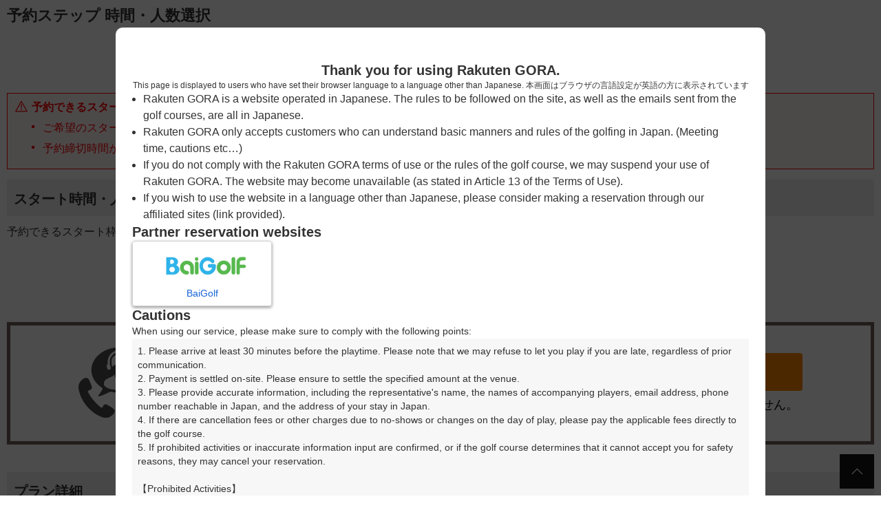

--- FILE ---
content_type: text/html; charset=EUC-JP
request_url: https://booking.gora.golf.rakuten.co.jp/?menu=rsv&act=slcttime&c_id=10069&plan_id=23215961&date=20240806&bk=1
body_size: 6322
content:
<!doctype html>
<html>
<head>
<!-- Google Tag Manager -->
<script type="text/javascript" src="/common/system_common/js/prod_gora_GTM.js?v=20230328" data-gorapage="res_rsv/input"></script>
<!-- End Google Tag Manager --><meta charset="euc-jp">
<meta name="viewport" content="width=device-width,initial-scale=1" />
<meta name="robots" content="noindex,nofollow">
<meta name="googlebot" content="noindex,nofollow,noarchive" />
<meta name="format-detection" content="telephone=no" />
<meta content="24時間リアルタイムに予約がとれるオンラインゴルフ場予約サイト、楽天GORA!" name="description" />
<meta content="ゴルフ,ゴルフ予約,ゴルフ場予約,プレー予約,ゴルフプレー,ゴルフ場,ゴルフ場ガイド,ゴルフ場検索,スコア登録,会員権" name="keywords" />
<meta class="cluster" name="cluster" id="metaMenuName" content="res_rsv" value="res_rsv">
<meta class="cluster" name="cluster" id="metaActName" content="input" value="input">
<link rel="shortcut icon" href="https://gora.golf.rakuten.co.jp/img/favicon.png">
<title>【楽天GORA】予約step1　スタート時間選択</title>
<link rel="stylesheet" type="text/css" href="/common/system_common/responsive/css/master.css?v=20240828">
<!--[if IE 9]>
<link rel="stylesheet" type="text/css" href="/common/system_common/responsive/css/ie9.css">
<script src="/common/system_common/responsive/js/html5.js"></script>
<![endif]-->
<!--[if IE 8]>
<link rel="stylesheet" type="text/css" href="/common/system_common/responsive/css/ie8.css?v=20160705">
<script src="/common/system_common/responsive/js/html5.js"></script>

<script> 
   (function() {
     if (! 
     /*@cc_on!@*/
     0) return;
     var e = "abbr, article, aside, audio, canvas, datalist, details, dialog, eventsource, figure, footer, header, hgroup, mark, menu, meter, nav, output, progress, section, time, video".split(', ');
     var i= e.length;
     while (i--){
         document.createElement(e[i])
     } 
})() 

</script>
<![endif]-->
<script src="/common/system_common/js/lib/third_party/jquery/jquery-3.6.0.min.js?v=20210715"></script>
<script type="text/javascript" src="/common/system_common/responsive/js/common.js?v=20220902"></script>
<script src="/common/system_common/js/lib/third_party/bootstrap/bootstrap.3.4.1.min.js?v=20230119"></script>
<script type="text/javascript" src="/common/system_common/js/lib/third_party/jquery/jquery-ui-1.13.2.min.js?v=20230119"></script>
<script src="/common/system_common/js/lib/third_party/jquery/jquery-3.6.0.min.js?v=20210715"></script>
<script src="/common/system_common/js/lib/third_party/popper/popper.min.js"></script>
<script src="/common/system_common/js/lib/third_party/bootstrap/bootstrap.3.4.1.tooltip.js?v=20230119"></script>
<script type="text/javascript">
  var jQuery_3_2_1 = $.noConflict(true);
</script>
<script type="text/javascript" src="/common/system_common/js/phone_call_cnf.js"></script>
<link rel="stylesheet" type="text/css" href="/common/system_common/css/phone_call_cnf.css?v=20170921">
<link rel="stylesheet" type="text/css" href="/common/system_common/css/res_rsv/step1.c1.v1.css?v=20240828">
<link rel="stylesheet" type="text/css" href="/common/system_common/responsive/css/my_modal_pop.css">
<link rel="stylesheet" type="text/css" href="/common/system_common/responsive/css/icon_explain.css">
</head>
<body>
<!-- Google Tag Manager (noscript) -->
<noscript><iframe src="https://www.googletagmanager.com/ns.html?id=GTM-WW5SR3V" height="0" width="0" style="display:none;visibility:hidden"></iframe></noscript>
<!-- End Google Tag Manager (noscript) -->
<script type="application/json" id="main_data">{"url":"https:\/\/booking.gora.golf.rakuten.co.jp\/?menu=res_rsv&act=input","param":{"__suid":"golf962761345696155c38505agora","call_rsv":"1"}}</script>

<script type="text/javascript">
    // for phone reservation include file
    function phoneNum() {
        var mainDataText = jQuery_3_2_1('#main_data').text();
        if (mainDataText) {
            var data = JSON.parse(mainDataText);
            jQuery_3_2_1.getJSON(data.url, data.param, showPhoneCallCnfDialog);
        }
    }
</script>

<div class="phone_call_cnf_dialog"></div>
<noscript>
  <div class="noscriptbar">
    <div class="noscriptinner">
      <p>JavaScriptが無効の為、一部のコンテンツをご利用いただけません。JavaScriptの設定を有効にしてからご利用いただきますようお願いいたします。（<a href="//ichiba.faq.rakuten.co.jp/app/answers/detail/a_id/154">設定方法</a>）</p>
    </div>
  </div>
</noscript>
  <!-- step include "step_high" -->
<!--
<meta charset="euc-jp">
<link rel="stylesheet" href="https://gora.golf.rakuten.co.jp/doc/inc/booking/css/inc_booking_hd_style.css">

<div class="BookingIncludeHeaderNews">
  <div class="BookingIncludeHeaderNews-pc">
    <span class="BookingIncludeHeaderNewsTitle">お知らせ</span>
    <span class="BookingIncludeHeaderNewsText">ニュースがございます。ニュースがございます。ニュースがございます。ニュースがございます。ニュースがございます。ニュースがございます。ニュースがございます。ニュースがございます。ニュースがございます。ニュースがございます。ニュースがございます。ニュースがございます。ニュースがございます。ニュースがございます。ニュースがございます。ニュースがございます。</span>
  </div>
  <div class="BookingIncludeHeaderNews-sp">
    <span class="BookingIncludeHeaderNewsTitle">お知らせ</span>
    <span class="BookingIncludeHeaderNewsText">ニュースがございます。ニュースがございます。ニュースがございます。ニュースがございます。ニュースがございます。ニュースがございます。ニュースがございます。ニュースがございます。ニュースがございます。ニュースがございます。ニュースがございます。ニュースがございます。ニュースがございます。ニュースがございます。ニュースがございます。ニュースがございます。</span>
  </div>
</div>
-->
<!-- <div class="BookingIncludeHeaderBanner">
  <div class="pc"><a href="https://gora.golf.rakuten.co.jp/rgc/?l-id=booking_closing_rgc_pc_high" target="_blank"><img src="img/book_inc_banner_rgc_pc.png" alt="Rakuten Golf Club"></a></div>
  <div class="sp"><a href="https://gora.golf.rakuten.co.jp/rgc/?l-id=booking_closing_rgc_sp_high" target="_blank"><img src="img/book_inc_banner_rgc_sp.png" alt="Rakuten Golf Club"></a></div>
</div> -->

<!-- // step include "step_high" -->

<div id="page" class="g-area-root">
  <a href="#content" rel="nofollow" class="g-area-util_skip">ページの本文へ</a>
  <main id="content" class="g-area-body g-content_layout">
    <section class="g-content-main">
      <header class="g-container_header">
        <h1 class="g-hd g-hd_1">
          予約ステップ  時間・人数選択
        </h1>
        <ol class="wdg-steps">
          <li class="wdg-steps-item is-active"><span role="presentation" class="wdg-steps-figure">1</span> <span class="wdg-steps-label">時間・人数選択</span></li>
          <li class="wdg-steps-item"><span role="presentation" class="wdg-steps-figure">2</span> <span class="wdg-steps-label">確認</span></li>
          <li class="wdg-steps-item"><span role="presentation" class="wdg-steps-figure">3</span> <span class="wdg-steps-label">予約完了</span></li>
                  </ol>
      </header>
                    <div class="g-container_alert">
          <div role="alert" class="wdg-panel wdg-panel_error">
            <div class="wdg-panel-head">予約できるスタート枠がありません。以下の理由が考えられます。</div>
            <div class="wdg-panel-body">
              <ul class="g-list g-list_bullet">
                <li>ご希望のスタート時間の枠が他の予約で埋まってしまった。</li>
                <li>予約締切時間が過ぎてしまった。</li>              </ul>
            </div>
          </div>
        </div>
            <div id="respWrap">
        <section class="sec_container">
                  </section>
      </div>
      <div id="rsv" class="c-rsv">
        <form name="login_form" method="post" action="https://booking.gora.golf.rakuten.co.jp/">
          <input type="hidden" name="menu" value="res_rsv">
          <input type="hidden" name="submit" value="submit">
          <input type="hidden" name="act" value="input">
          <input type="hidden" name="c_id" value="10069">
          <input type="hidden" name="plan_id" value="23215961">
          <input type="hidden" name="date" value="">
          <input type="hidden" name="__suid" value="golf962761345696155c38505agora">
          <input type="hidden" name="zone_list" value="">
          <input type="hidden" name="hour_list" value="">
          <input type="hidden" id="open_count" value="0">
          <input type="hidden" id="start_time_stock_cnt_max" value="10">
          <input type="hidden" name="switch_status" value="">
          <section class="g-container">
            <header class="g-container-head">
              <h2 class="g-hd g-hd_2">スタート時間・人数指定</h2>
            </header>
                        <div class="g-container-body">
                              <p>予約できるスタート枠がありません。</p>
                          </div>
          </section>
                              <section class="g-container">
            <div class="g-container-body">
                                            <a class="g-btn g-btn_prev g-btn_wide ResRsv_InputSubmitBacka" href="https://search.gora.golf.rakuten.co.jp/cal/disp/c_id/10069/select_year/2024/select_month/08">戻る</a>
                          </div>
          </section>
                    <div class="g-container-body tel_rsv_div tel_rsv_bottom">
              <noscript><input type="hidden" name="noscript_flg" value="1"></noscript>
              <link rel="stylesheet" href="/common/system_common/responsive/css/telbanner_disp_button.css">
<div class="telBannerMain">
  <div class="telBannerRow">
    <div class="telBanner-col-lg-2 telBanner-col-sm-3"> <img src="/common/system_common/responsive/img/callcenter.svg" alt="" class="telBannertelIcon"> </div>
    <div class="telBanner-col-lg-5 telBanner-col-sm-11">
      <div class="telBanner-rakutenGoraDial">楽天GORA予約専用ダイヤル</div>
      <p class="telBanner-rakutenGoraTime">受付時間　8:00～17:00　年中無休</p>
    </div>
    <div class="telBanner-col-lg-5 telBanner-col-sm-10">
      <div class="telBanner-telbutton">
                  <input type="submit" value="電話で予約する" class="telBanner-gorabutton" name="call_rsv">
              </div>
      <p class="telBanner-rakutenGoraTime-a">※ゴルフ場の電話ではありません。</p>
    </div>
  </div>
</div>          </div>
                    <section class="g-container">
            <header class="g-container-head">
              <h2 class="g-hd g-hd_2" id='c-plan-form-top'>プラン詳細</h2>
            </header>
            <div class="g-container-body">
              <div class="c-rsv-form-row">
                <div class="c-rsv-form-row-head">ゴルフ場（ふりがな）</div>
                <div class="c-rsv-form-row-body">
                  サロベツカントリークラブ（さろべつかんとりーくらぶ）
                </div>
              </div>
              <div class="c-rsv-form-row">
                <div class="c-rsv-form-row-head">プレー日</div>
                <div class="c-rsv-form-row-body">
                  2024年08月06日（火）
                </div>
              </div>
              <div class="c-rsv-form-row">
                <div class="c-rsv-form-row-head">プラン名</div>
                <div class="c-rsv-form-row-body">
                                    平日セルフ
                </div>
              </div>
              <div class="c-rsv-form-row">
                <div class="c-rsv-form-row-head">
                  プラン内容（<a  href="javascript:void(0);" onclick="open_modal();">アイコンの説明</a>）
                </div>
                <div class="c-rsv-form-row-body">
                  <div class="c-rsv-plan-icons">
                                          <img src="https://image.gora.golf.rakuten.co.jp/img/booking/icon-cady-off.gif" width="24" height="24" class="c-rsv-plan-icons-item" title="キャディなし" data-toggle="tooltip">
                                          <img src="https://image.gora.golf.rakuten.co.jp/img/booking/icon-car_electrically.gif" width="24" height="24" class="c-rsv-plan-icons-item" title="電動カート" data-toggle="tooltip">
                                          <img src="https://image.gora.golf.rakuten.co.jp/img/booking/icon-2-guarantee.gif" width="24" height="24" class="c-rsv-plan-icons-item" title="2サム保証" data-toggle="tooltip">
                                          <img src="https://image.gora.golf.rakuten.co.jp/img/booking/icon-lunch-off.gif" width="24" height="24" class="c-rsv-plan-icons-item" title="昼食なし" data-toggle="tooltip">
                                          <img src="https://image.gora.golf.rakuten.co.jp/img/booking/icon-round-1-5-off.gif" width="24" height="24" class="c-rsv-plan-icons-item" title="ラウンド数保証なし" data-toggle="tooltip">
                                          <img src="https://image.gora.golf.rakuten.co.jp/img/booking/icon-stay-off.gif" width="24" height="24" class="c-rsv-plan-icons-item" title="宿泊なし" data-toggle="tooltip">
                                          <img src="https://image.gora.golf.rakuten.co.jp/img/booking/icon-compe-off.gif" width="24" height="24" class="c-rsv-plan-icons-item" title="レッスン・オープンコンペなし" data-toggle="tooltip">
                                      </div>
                  <p class="g-text_emph">
                    
                  </p>
                  <p class="g-text_emph">
                                          スループレー！
                                      </p>
                </div>
              </div>
              <div class="c-rsv-form-row">
                <div class="c-rsv-form-row-head">お一人様の料金</div>
                <div class="c-rsv-form-row-body">
                  <div class="g-block">
                    <dl class="g-dl_inline">
                      <dt>総額</dt>
                      <dd class="c-rsv-price">
                        <em class="c-rsv-price-num g-text_emph">6,400</em>
                        <span class="c-rsv-price-unit">円</span>
                      </dd>
                    </dl>
                  </div>
                  <div class="g-block">
                                          <p>（税抜 5,455円＋消費税 545円＋ゴルフ場利用税 400円）</p>
                                      </div>
                </div>
              </div>
                              <div class="c-rsv-form-row">
                  <div class="c-rsv-form-row-head">料金特記</div>
                  <div class="c-rsv-form-row-body">
                                          <p class="g-text_lead">※以下の人数の場合、下記料金も別途必要です。</p>
                                                              <p>
                        1組2名・・・お一人様につき別途 +<strong>1,100</strong>円
                      </p>
                                                              <p>
                        1組3名・・・お一人様につき別途 +<strong>600</strong>円
                      </p>
                                                          </div>
                </div>
                            <div class="c-rsv-form-row">
                <div class="c-rsv-form-row-head">
                  注意事項<span class="sub">（必ずお読みください）</span>
                </div>
                <div class="c-rsv-form-row-body">
                  <div>
                    <p id="notes">■当プランでは1組に対してターフメイトが1台となります。<br />
別途料金で乗用カートが選べます。※台数に限りがあります。<br />
</p>
                  </div>
                </div>
              </div>
                              <div class="c-rsv-form-row">
                  <div class="c-rsv-form-row-head">ご案内</div>
                  <div class="c-rsv-form-row-body">
                    （重要）8月の豪雨により13番で土砂崩れが発生し、現在ご利用いただけない状況です。改修工事に関して来季に状況を調整しつつ行う予定です。<br />
■回り方：1-12→14-18→10　10番を2回プレーしていただくことになります。<br />
ご迷惑をお掛け致しますがよろしくお願いします。<br />
<br />
※平日はシャワーのみとなります。<br />
※ロッカー代は別途300円となります。<br />
※当クラブのメンバー様はこちらのサイトから予約された場合は、メンバー価格には出来ません。<br />
※1R/4時間30分(4名)を目安にスロープレーにならないようにご注意下さい。<br />
※申込時に必ずお客様情報、同伴者情報の入力お願いします。<br />
※65歳以上の方は免許証等の公的証明書を確認させて頂ければシニア料金、非課税料金となります。
                  </div>
                </div>
                                                                                  </div>
          </section>
          <section class="g-container">
            <div class="g-container-body">
                                            <a class="g-btn g-btn_prev g-btn_wide ResRsv_InputSubmitBackb" href="https://search.gora.golf.rakuten.co.jp/cal/disp/c_id/10069/select_year/2024/select_month/08">戻る</a>
                          </div>
          </section>
        </form>
      </div>
    </section>
  </main>
  <a href="#page" title="このページの先頭へ" class="g-area-util_top"></a>
  <a href="#c-plan-form-top" class="g-area-util_plan_detail">
    <div class="c-plan-form-fixed-main" id="c-plan-form-fixed">
      <div class="c-plan-form-fixed-main-title">プラン詳細</div>
      <div class="c-plan-form-fixed-main-content">平日セルフ</div>
    </div>
  </a>
</div>
<div id="termsOfServiceContainer">
</div>
<script type="text/javascript" src="https://booking.gora.golf.rakuten.co.jp//core/bundle/termsOfServiceProd-dac2fc6f8b7dac3593ec.bundle.js" charset="UTF-8"></script>

<script type="text/javascript" src="/common/system_common/js/res_rsv/step1.c1.v3.js?v=20211103"></script>
<script src="/common/system_common/responsive/js/icon_explain.js"></script>
<div class="my_modal_pop">
    <div class="modal fade" id="myModal" tabindex="-1" role="dialog" aria-labelledby="myModalLabel">
        <div class="modal-dialog">
            <div class="modal-content">
                <div class="modal-header">
                    <button type="button" class="close" data-dismiss="modal" aria-hidden="true">
                        &times;
                    </button>
                    <h4 class="modal-title" id="myModalLabel">
                        アイコンの説明
                    </h4>
                </div>
                <div class="modal-body">
                                        <div class="container-fluid">
                        <div class="row">
                            <div class="col-sm-12 vcenter"><img src="/common/system_common/responsive/img/planicon/icon-cady-on.gif" class="switch" alt="キャディ付" /><span class="align-middle">キャディ付</span></div>
                        </div>
                        <div class="row">
                            <div class="col-sm-3 vcenter"><img src="/common/system_common/responsive/img/planicon/icon-car-4-5.gif" alt="4・5人乗カート" /><span class="align-middle">4・5人乗カート</span></div>
                            <div class="col-sm-3 vcenter"><img src="/common/system_common/responsive/img/planicon/icon-car-2.gif" alt="2人乗カート" /><span class="align-middle">2人乗カート</span></div>
                            <div class="col-sm-3 vcenter"><img src="/common/system_common/responsive/img/planicon/icon-car_electrically.gif" alt="電動カート" /><span class="align-middle">電動カート</span></div>
                            <div class="col-sm-3 vcenter"><img src="/common/system_common/responsive/img/planicon/icon-car_automatic.gif" alt="手引きカート" /><span class="align-middle">手引きカート</span></div>
                        </div>
                        <div class="row">
                            <div class="col-sm-3 vcenter"><img src="/common/system_common/responsive/img/planicon/icon-2-guarantee.gif" alt="2サム保証" /><span>2サム保証</span></div>
                            <div class="col-sm-3 vcenter"><img src="/common/system_common/responsive/img/planicon/icon-2-booking.gif" alt="2人から予約可" /><span>2人から予約可</span></div>
                            <div class="col-sm-6 vcenter"><img src="/common/system_common/responsive/img/planicon/icon-1-booking.gif" alt="1人から予約可" /><span>1人から予約可</span></div>
                        </div>
                        <div class="row">
                            <div class="col-sm-12 vcenter"><img src="/common/system_common/responsive/img/planicon/icon-lunch-on.gif" alt="昼食付" /><span>昼食付</span>
                            </div>
                        </div>
                        <div class="row">
                            <div class="col-sm-3 vcenter"><img src="/common/system_common/responsive/img/planicon/icon-round-1-5-on.gif" alt="1.5Rプレー保証" /><span>1.5Rプレー保証</span></div>
                            <div class="col-sm-3 vcenter"><img src="/common/system_common/responsive/img/planicon/icon-round-2-on.gif" alt="2Rプレー保証" /><span>2Rプレー保証</span></div>
                            <div class="col-sm-6 vcenter"><img src="/common/system_common/responsive/img/planicon/icon-round-harf-on.gif" alt="9Hプレー" /><span>9Hプレー</span></div>
                        </div>
                        <div class="row">
                            <div class="col-sm-12 vcenter"><img src="/common/system_common/responsive/img/planicon/icon-stay-on.gif" alt="宿泊付" /><span>宿泊付</span>
                            </div>
                        </div>
                        <div class="row">
                            <div class="col-sm-3 vcenter"><img src="/common/system_common/responsive/img/planicon/icon-lesson-on.gif" alt="レッスン" /><span>レッスン</span></div>
                            <div class="col-sm-3 vcenter"><img src="/common/system_common/responsive/img/planicon/icon-tournament-on.gif" alt="オープンコンペ" /><span>オープンコンペ</span></div>
                            <div class="col-sm-6 vcenter"><img src="/common/system_common/responsive/img/planicon/icon-compe-on.gif" alt="コンペ" /><span>コンペ</span></div>
                        </div>
                    </div>
                </div>
                <div class="modal-footer">
                    <button type="button" class="mymodal_btn" data-dismiss="modal">閉じる</button>
                </div>
            </div>
        </div>
    </div>
</div><div id="respWrap">

          <script type="text/javascript" src="https://static.criteo.net/js/ld/ld.js" async="true"></script>

<script type="text/javascript">
window.criteo_q = window.criteo_q || [];
window.criteo_q.push(   
        { event: "setAccount", account: 3359 },
        { event: "setCustomerId", id: "" },
        { event: "setSiteType", type: "d" },
        { event: "viewBasket", item: [ 
              { id: "10069", price: "6400", quantity: "1" },
]});
</script>

<div id="deqwas-collection"></div>
<div id="deqwas"></div>
<script type="text/javascript">

var deqwas = {option: {}};


deqwas.id = "10069";


(function(){
var script = document.createElement('script');
script.src = (location.protocol == 'https:' ? 'https:' : 'http:') + '//goragolf.rakuten.deqwas.net/goragolf/goragolf_i_201302.js?noCache=' + Math.floor((new Date()).getTime()/3600000);
script.type = 'text/javascript';
script.charset = 'UTF-8';
script.defer = true;
setTimeout(function(){document.getElementById('deqwas').appendChild(script);},0);
})();

</script>
  <footer class="footer">
  <p class="copyright">
    &copy;
    <script type="text/javascript">var dateTime=new Date();document.write(dateTime.getFullYear());</script>
    Rakuten Group, Inc.
  </p>
</footer>
</div>
    <!-- RAT -->
<form class="ratForm" name="ratForm" id="ratForm" style="display:none;">
<input type="hidden" name="rat" id="ratAccountId" value="401">
<input type="hidden" name="rat" id="ratServiceId" value="1">
<input type="hidden" name="rat" id="ratServiceType" value="gora_jp">
<input type="hidden" name="rat" id="ratSiteSection" value="cart">
<input type="hidden" name="rat" id="ratPageName" value="rsv_step1_regular">
</form>
<script type="text/javascript" src="//r.r10s.jp/com/rat/js/rat-main.js"></script>
<!-- /RAT --><!-- SiteCatalyst code version: H.9.
Copyright 1997-2007 Omniture, Inc. More info available at
http://www.omniture.com -->
<script language="JavaScript" src="//jp.rakuten-static.com/1/js/anl/gra/s_code.js?20210531"></script>
<script language="JavaScript" src="https://image.gora.golf.rakuten.co.jp/common/system_common/js/s_code_golf.js?v=20210531"></script>
<script language="JavaScript"><!--
/* You may give each page an identifying name, server, and channel on
the next lines. */
s.pageName="rsv:slcttime_c"
s.pageURL=""
s.server=""
s.channel=""
s.pageType=""
s.prop1=""
s.prop2=""
s.prop3=""
s.prop4=""
s.prop5=""
s.prop6=""
s.prop7=""
s.prop8=""
s.prop9=""
s.prop10=""
s.prop11=""
s.prop12=""
s.prop13=""
s.prop14=""
s.prop15=""
s.prop16=""
s.prop17=""
s.prop18=""
s.prop19=""
s.prop20=""
s.prop38=""
s.prop40=""
s.prop41=""
s.prop42=""
s.prop43=""
/* E-commerce Variables */
s.campaign=""
s.state=""
s.zip=""
s.events="scCheckout"
s.products=";23215961_10069_20240806"
s.purchaseID=""
s.eVar1=""
s.eVar2=""
s.eVar3=""
s.eVar4=""
s.eVar5=""
s.eVar6=""
s.eVar7=""
s.eVar8=""
s.eVar9=""
s.eVar10=""
s.eVar11=""
s.eVar12=""
s.eVar13=""
s.eVar14=""
s.eVar15=""
s.eVar16=""
s.eVar17=""
s.eVar18=""
s.eVar19=""
s.eVar20=""
s.eVar21=""
s.eVar29=""
s.eVar36=""
s.eVar38=""
/************* DO NOT ALTER ANYTHING BELOW THIS LINE ! **************/
var s_code=s.t();if(s_code)document.write(s_code)//--></script>
<!-- End SiteCatalyst code version: H.9. -->
</body>
</html>


--- FILE ---
content_type: text/css
request_url: https://booking.gora.golf.rakuten.co.jp/common/system_common/responsive/css/master.css?v=20240828
body_size: -38
content:
@charset "euc-jp";

@import url("reset.css");

@import url("common.css?v=20160819");

@import url("pages.css?v=20240828");

--- FILE ---
content_type: text/css
request_url: https://booking.gora.golf.rakuten.co.jp/common/system_common/css/phone_call_cnf.css?v=20170921
body_size: 321
content:
@charset "euc-jp";
.cnf_comment {
    font-size: 0.8rem;
    font-weight: bold;
    line-height: 3.5rem;
    height: 2.5rem;
}
.cnf_comment_insist {
    color: #FF0000;
    line-height: 2rem;
}
.phone_call_cnf_cancel {
    border: none;
    border-bottom-left-radius: 0.6rem;
    border-right: 0.05rem solid #999999;
    width: 50%;
    background: #FFFFFF;
}
.phone_call_cnf_dialog {
    background: #FFFFFF;
    text-align: center;
    border-top-left-radius: 0.6rem;
    border-top-right-radius: 0.6rem;
    border-bottom: 0.05rem solid #999999;
    display:none;
}
.phone_call_cnf_ok {
    border: none;
    border-bottom-right-radius: 0.6rem;
    width: 50%;
    background: #FFFFFF;
}
.ui-dialog {
    z-index: 100;
    width: 300px;
    background: #FFFFFF;
    box-sizing: border-box;
    box-shadow: 0 0 15px #000000;
    border-radius: 0.6rem;
}
.ui-dialog-buttonset {
    height: 50px;
    display: flex;
}
.ui-dialog-titlebar {
    display: none;
}
.ui-button-text-only {
    display: inline-block;
    padding: 3px 10px;
    text-align: center;
    margin: 0 auto;
    line-height: 20px;
    font-size: 14px;
    background: #FFFFFF;
    color: #000000;
    cursor: pointer;
    width: 50%;
    height: 100%;
}
.ui-widget-overlay {
    background: #AAAAAA;
    opacity: 0.3;
    position: fixed;
    top: 0;
    left: 0;
    width: 100%;
    height: 120%;
}


--- FILE ---
content_type: text/css
request_url: https://booking.gora.golf.rakuten.co.jp/common/system_common/css/res_rsv/step1.c1.v1.css?v=20240828
body_size: 5782
content:
@charset "euc-jp";
/*! CSS Used from: https://booking.gora.golf.rakuten.co.jp/common/system_common/css/res_rsv/step1.c1.css */
footer,header,main,section{display:block;}
body{background-color:#fff;color:#333;font-size:16px;font-family:"\30D2\30E9\30AE\30CE\89D2\30B4   Pro W3", "Hiragino Kaku Gothic Pro", "Meiryo UI", "\30E1\30A4\30EA\30AA", Meiryo, "\FF2D\FF33   \FF30\30B4\30B7\30C3\30AF", "MS PGothic", sans-serif;line-height:1.4;position:static;-webkit-text-size-adjust:100%;}
a{color:#0055B8;text-decoration:underline;}
a:visited{color:#0055B8;}
a:hover,a:focus{color:#0055B8;text-decoration:none;cursor:pointer;}
img{max-width:100%;height:auto;border-style:none;}
input,button,select{margin:0;font-family:"\30D2\30E9\30AE\30CE\89D2\30B4   Pro W3", "Hiragino Kaku Gothic Pro", "Meiryo UI", "\30E1\30A4\30EA\30AA", Meiryo, "\FF2D\FF33   \FF30\30B4\30B7\30C3\30AF", "MS PGothic", sans-serif;}
button{cursor:pointer;}
strong{font-weight:bold;}
p{line-height:1.4;}
p:only-child{margin-bottom:0;}
img,iframe{vertical-align:bottom;}
.g-area-root{display:-webkit-box;display:-ms-flexbox;display:flex;-webkit-box-orient:vertical;-webkit-box-direction:normal;-ms-flex-direction:column;flex-direction:column;}
.g-area-body{-webkit-box-ordinal-group:3;-ms-flex-order:2;order:2;margin-bottom:10px;}
.g-area-body{margin-right:auto;margin-left:auto;-webkit-box-sizing:border-box;box-sizing:border-box;width:100%;}
@media screen and (min-width: 768px){
    .g-area-body{padding:0 10px;width:1280px;max-width:100%;-webkit-box-sizing:border-box;box-sizing:border-box;}
}
.g-area-util_skip{position:absolute;width:1px;height:1px;padding:0;overflow:hidden;clip:rect(0, 0, 0, 0);white-space:nowrap;-webkit-clip-path:inset(50%);clip-path:inset(50%);border:0;}
.g-area-util_skip:active,.g-area-util_skip:focus{position:static;width:auto;height:auto;overflow:visible;clip:auto;white-space:normal;-webkit-clip-path:none;clip-path:none;}
.g-area-util_skip:focus{position:fixed;top:0;z-index:1012;}
.g-area-util_top{display:inline-block;background:#151515;position:fixed;bottom:10px;right:10px;text-align:center;z-index:1010;text-decoration:none;width:50px;height:50px;}
.g-area-util_top:hover{background:#5c5c5c;}
.g-area-util_top:after{display:inline-block;width:20px;height:20px;font-size:20px;line-height:1;font-family:'rex-caret';content:'\E900';vertical-align:middle;font-weight:normal;text-align:center;-webkit-transform:rotate(-90deg);transform:rotate(-90deg);margin-top:15px;color:#fff;}
.g-content_layout{display:-webkit-box;display:-ms-flexbox;display:flex;-webkit-box-orient:vertical;-webkit-box-direction:normal;-ms-flex-direction:column;flex-direction:column;}
.g-content_layout .g-content-main{-webkit-box-ordinal-group:3;-ms-flex-order:2;order:2;}
.g-container{background-color:#fff;padding-bottom:40px;}
.g-container-body{padding:0 10px;}
@media screen and (min-width: 768px){
    .g-container-body{max-width:1280px;margin-right:auto;margin-left:auto;padding:0;}
}
.g-container_header{padding:10px 10px 0;}
@media screen and (min-width: 768px){
    .g-container_header{max-width:1280px;margin-right:auto;margin-left:auto;padding-right:0;padding-left:0;}
}
.g-text_lead{margin-bottom:.7em;}
.g-text_emph{color:#bf0000;}
.g-text_preformatted{white-space:pre-line;}
.g-hd,.g-hd_1,.g-hd_2{display:block;margin-bottom:.6em;line-height:1.2;font-weight:bold;}
.g-hd_1{font-size:22px;}
@media screen and (min-width: 768px){
    .g-hd_1{padding-right:0;padding-left:0;}
}
.g-hd_2{font-size:20px;background:#eee;padding:1rem 10px 0.8rem;}
.g-btn{display:inline-block;max-width:100%;overflow:hidden;text-overflow:ellipsis;white-space:nowrap;-webkit-box-sizing:border-box;box-sizing:border-box;border-radius:6px;border-width:2px;border-style:solid;position:relative;vertical-align:middle;min-height:40px;line-height:36px;text-align:center;text-decoration:none!important;cursor:pointer;-webkit-appearance:none;padding:0 20px 10px;height:40px;font-size:14px;font-weight:bold;-webkit-transition:background-color 0.2s ease-out;transition:background-color 0.2s ease-out;color:#f46600;background-color:#fff;border-color:#f46600;}
.g-btn:visited{color:#f46600;}
.g-btn:not([class*=is-loading]):hover,.g-btn:not([class*=is-loading]):focus{background-color:#f80;border-color:#f80;color:#fff;}
.g-btn:after{border-color:#f46600;color:#f46600;}
.g-btn:hover:after,.g-btn:focus:after{border-color:#fff;color:#fff;}
.g-btn ~ .g-btn{margin-top:20px;}
.g-btn_primary{color:#fff;background-color:#f46600;border-color:rgba(0, 0, 0, 0);}
.g-btn_primary:visited{color:#fff;}
.g-btn_primary:not([class*=is-loading]):hover,.g-btn_primary:not([class*=is-loading]):focus{background-color:#f80;border-color:rgba(0, 0, 0, 0);color:#fff;}
.g-btn_primary:after{border-color:#fff;color:#fff;}
.g-btn_primary:hover:after,.g-btn_primary:focus:after{border-color:#fff;color:#fff;}
.g-btn_prev{padding-left:25px;}
.g-btn_prev:after{display:inline-block;width:14px;height:14px;font-size:14px;line-height:1;font-family:'rex-caret';content:'\E900';vertical-align:middle;font-weight:normal;text-align:center;-webkit-transform:rotate(-180deg);transform:rotate(-180deg);position:absolute;top:50%;margin-top:-7px;left:7px;}
.g-btn_next{padding-right:25px;height:60px;line-height:56px;}
.g-btn_next:after{display:inline-block;width:14px;height:14px;font-size:14px;line-height:1;font-family:'rex-caret';content:'\E900';vertical-align:middle;font-weight:normal;text-align:center;position:absolute;top:50%;margin-top:-7px;right:7px;}
.g-btn_wide{min-width:100%;max-width:100%;display:block;font-size:20px;font-weight:normal;}
@media screen and (min-width: 768px){
    .g-btn_wide{margin-right:auto;margin-left:auto;min-width:30rem;max-width:30rem;}
}
.g-dl_inline{font-size:0;}
.g-dl_inline>dt,.g-dl_inline>dd{display:inline-block;vertical-align:baseline;margin-right:10px;font-size:14px;word-break:break-all;word-wrap:break-word;}
.g-dl_inline>dt{font-size:16px;margin-bottom:0;}
.g-dl_inline>dd{margin-top:0;}
.c-rsv-label{display:inline-block;max-width:100%;overflow:hidden;text-overflow:ellipsis;white-space:nowrap;-webkit-box-sizing:border-box;box-sizing:border-box;padding:0.3rem 0.2rem;border-width:1px;border-style:solid;font-size:13px;font-weight:normal;line-height:1;vertical-align:top;text-decoration:none;}
.c-rsv-form-row .c-rsv-form-row-head,.c-rsv-form-row .c-rsv-form-row-body{padding:10px;width:100%;-webkit-box-sizing:border-box;box-sizing:border-box;margin-bottom:-1px;word-break:break-all;}
.c-rsv-form-row .c-rsv-form-row-head{font-weight:bold;background:#eee;border-top:1px solid #aaa;vertical-align:top;}
.c-rsv-form-row .c-rsv-form-row-head .sub{display:inline-block;}
.c-rsv-form-row .c-rsv-form-row-body{border-bottom:1px solid #aaa;}
@media screen and (min-width: 768px){
    .c-rsv-form-row{display:table;width:100%;}
    .c-rsv-form-row ~ .c-rsv-form-row{margin-top:-1px;}
    .c-rsv-form-row .c-rsv-form-row-head,.c-rsv-form-row .c-rsv-form-row-body{word-break:break-all;word-wrap:break-word;display:table-cell;}
    .c-rsv-form-row .c-rsv-form-row-head{width:18rem;min-width:18rem;border-bottom:1px solid #aaa;}
    .c-rsv-form-row .c-rsv-form-row-body{border-top:1px solid #aaa;}
    .c-rsv-form-row .c-rsv-form-row-head .sub{display:block;}
}
.c-rsv-form-foot{margin-top:20px;}
.c-rsv-form-input{padding:5px 10px;border:1px solid #aaa;border-radius:0;background:#fff;height:40px;min-height:40px;max-width:100%;font-size:16px;line-height:normal;-webkit-box-sizing:border-box;box-sizing:border-box;vertical-align:middle;}
.c-rsv-form-input::-webkit-input-placeholder{color:#ccc;}
.c-rsv-form-input::-ms-input-placeholder{color:#ccc;}
.c-rsv-form-input::placeholder{color:#ccc;}
select.c-rsv-form-input{-webkit-appearance:none;-moz-appearance:none;appearance:none;text-indent:0.01px;text-overflow:'';background-size:14px 14px;padding-right:22px;background:url("data:image/svg+xml,%3Csvg%20xmlns%3D%22http%3A%2F%2Fwww.w3.org%2F2000%2Fsvg%22%20width%3D%2213%22%20height%3D%227.2%22%20fill%3D%22none%22%3E%3Cpath%20fill%3D%22%23151515%22%20fill-rule%3D%22evenodd%22%20d%3D%22M13.5%201.207L12.793.5%207%206.293%201.207.5.5%201.207l6.5%206.5%206.5-6.5z%22%20clip-rule%3D%22evenodd%22%2F%3E%3C%2Fsvg%3E") no-repeat #fff right 10px bottom 50%;}
select.c-rsv-form-input::-ms-expand{display:none;}
select.c-rsv-form-input:hover{cursor:pointer;}
.c-rsv-form-input:disabled{background-color:#eee;color:#999;cursor:not-allowed;}
.c-rsv-form-input_sm{width:6em;}
.c-rsv-label{background-color:#fff;color:#333;border-color:#333;}
.c-rsv-price{vertical-align:bottom;}
.c-rsv-price-num,.c-rsv-price-unit{display:inline-block;}
.c-rsv-price-num{font-size:20px;}
.c-rsv-price-unit{margin-left:5px;}
.c-rsv-plan-icons{display:-webkit-box;display:-ms-flexbox;display:flex;-ms-flex-wrap:wrap;flex-wrap:wrap;-webkit-box-pack:start;-ms-flex-pack:start;justify-content:start;margin-bottom:5px;}
.c-rsv-plan-icons .c-rsv-plan-icons-item{display:inline-block;max-width:100%;overflow:hidden;text-overflow:ellipsis;white-space:nowrap;-webkit-box-sizing:border-box;box-sizing:border-box;margin-right:2px;margin-bottom:2px;}
.c-rsv-more-head{text-align:center;display:block;margin-top:10px;}
.c-rsv-timetable-wrapper{text-align:center}
.c-rsv-timetable{display:inline-block;max-width:1060px}
.wdg-steps{display:table;table-layout:fixed;width:100%;margin:20px auto 20px;font-size:18px;}
.wdg-steps-item{display:table-cell;color:gray;padding:0 5px;text-align:center;position:relative;}
.wdg-steps-item:after,.wdg-steps-item:before{content:'';display:block;width:100%;border-bottom:1px solid #cccccc;position:absolute;top:1em;right:-50%;z-index:1;}
.wdg-steps-item:before{left:-50%;right:auto;}
.wdg-steps-item:first-child:before{display:none;}
.wdg-steps-item:last-child:after{display:none;}
.wdg-steps-item.is-active .wdg-steps-figure{background-color:#f46600;color:#fff;}
.wdg-steps-figure{border-radius:100%;display:inline-block;padding:1px;z-index:2;background:#cccccc;position:relative;font-size:18px;width:2em;height:2em;line-height:2em;color:#fff;}
.wdg-steps-label{margin-top:5px;display:block;text-align:center;white-space:nowrap;font-size:12px;}
.wdg-accordion-head{position:relative;cursor:pointer;border-bottom:1px solid #aaa;font-size:18px;font-weight:bold;padding:10px 34px 10px 10px;text-align:left}
.wdg-accordion-head:focus,.wdg-accordion-head:hover{background:#f5f5f5;}
.wdg-accordion-head:after{display:inline-block;width:14px;height:14px;font-size:14px;line-height:1;font-family:'rex-caret';content:'\E900';vertical-align:middle;font-weight:normal;text-align:center;-webkit-transform:rotate(90deg);transform:rotate(90deg);position:absolute;top:50%;margin-top:-7px;position:absolute;right:10px;-webkit-transition:all .1s ease-out;transition:all .1s ease-out;}
.wdg-accordion.is-active .wdg-accordion-head:after{display:inline-block;width:14px;height:14px;font-size:14px;line-height:1;font-family:'rex-caret';content:'\E900';vertical-align:middle;font-weight:normal;text-align:center;-webkit-transform:rotate(-90deg);transform:rotate(-90deg);}
.wdg-accordion-body{padding:0 0 10px 0;visibility:hidden;height:0;overflow: hidden}
.wdg-accordion.is-active .wdg-accordion-body{visibility:visible;height:auto;overflow: unset}
/*! CSS Used fontfaces */
@font-face{font-family:"rex-caret";src:url("[data-uri]") format("woff");}
.g-container_alert{margin:15px auto;padding:0 10px;}
@media screen and (min-width: 768px){
    .g-container_alert{max-width:1280px;margin-right:auto;margin-left:auto;padding-right:0;padding-left:0;}
}
.g-list>li{word-break:break-all;word-wrap:break-word;line-height:1.4;position:relative;vertical-align:top;margin-bottom:.5em;}
.g-list_bullet>li{word-break:break-all;word-wrap:break-word;line-height:1.4;position:relative;vertical-align:top;margin-bottom:.5em;padding-left:1rem;}
.g-list_bullet>li:before{display:block;position:absolute;top:7px;left:0;content:"";vertical-align:middle;border-style:solid;border-width:2px;}
.wdg-panel_error:before{content:'';display:inline-block;width:20px;height:20px;margin:-1px auto 0;vertical-align:middle;}
.wdg-panel{padding:10px;background:#fff;color:#333;border:1px solid #333;position:relative;}
.wdg-panel .wdg-panel-head{font-size:16px;font-weight:bold;margin-bottom:10px;line-height:1.2;}
.wdg-panel:last-child{margin-bottom:0;}
.wdg-panel_error{padding-left:35px;border-color:red;background-color:#FFF4F4;color:red;}
.wdg-panel_error:before{position:absolute;top:10px;left:10px;background-image:url(data:image/svg+xml,%3Csvg%20xmlns%3D%22http%3A%2F%2Fwww.w3.org%2F2000%2Fsvg%22%20viewBox%3D%220%200%2032%2032%22%3E%3Cpath%20fill%3D%22none%22%20d%3D%22M0%200h32v32H0z%22%2F%3E%3Cg%20fill%3D%22red%22%3E%3Cpath%20d%3D%22M29.82%2025.937L17.25%203.719a1.446%201.446%200%200%200-2.5%200L2.18%2025.938A1.392%201.392%200%200%200%203.43%2028h25.14a1.392%201.392%200%200%200%201.25-2.063zM4.442%2026L16%205.572%2027.558%2026z%22%2F%3E%3Cpath%20d%3D%22M15%2010h2v9h-2z%22%2F%3E%3Ccircle%20cx%3D%2216%22%20cy%3D%2222.5%22%20r%3D%221.5%22%2F%3E%3C%2Fg%3E%3C%2Fsvg%3E);}
.wdg-panel_error:before{background-size:contain;background-repeat:no-repeat;}
.g-list_bullet>li{word-break:break-all;word-wrap:break-word;line-height:1.4;position:relative;vertical-align:top;margin-bottom:.5em;padding-left:1rem;}
.g-list_bullet>li:before{display:block;position:absolute;top:7px;left:0;content:"";vertical-align:middle;border-style:solid;border-width:2px;}
.g-btn.is-disabled {background-color: #eee !important;border-color: #eee !important;color: #999 !important;cursor: not-allowed}
.g-btn.is-disabled:after {color: #999 !important}
.teetime-table-wrapper{border-bottom:1px solid #aaa;border-right:1px solid #aaa;}
.teetime-table{background:#f5f5f5;width:100%;}
.teetime-table .row:first-child .head,.teetime-table .row:first-child .course{border-top:0;}
.teetime-table .row:last-child .head,.teetime-table .row:last-child .course{border-bottom:0;}
.teetime-table .head,.teetime-table .course{vertical-align:middle;padding:10px 5px;font-size:16px;text-align:center;border:1px solid #aaa;box-sizing:border-box;-webkit-box-sizing:border-box;}
.teetime-table .head{min-width:75px;padding:10px;background:#eee;font-weight: bold;word-break:break-all;}
.teetime-table .head:last-of-type{border-bottom:0;}
.teetime-table .row.is-disabled .head{padding:2px;}
.teetime-table .course{width:246px;min-width:150px;background:#fff;}
.teetime-table .course:last-child{border-right:0;}
.teetime-table .course.is-active{background:#fff6e0;}
.teetime-table-wrapper.full-width .teetime-table .course:last-child{border-right:1px solid #aaa;}
.teetime-table-wrapper.full-width .teetime-table .course:nth-of-type(4n){border-right:0;}
.teetime-table .course.unavailable{color:#ccc;background:#f5f5f5;}
.teetime-table .course.unavailable .course-participants:after{content:'';display:inline-block;background-image:url("data:image/svg+xml,%3Csvg%20xmlns%3D%22http%3A%2F%2Fwww.w3.org%2F2000%2Fsvg%22%20viewBox%3D%220%200%2032%2032%22%3E%3Cpath%20fill%3D%22none%22%20d%3D%22M0%200h32v32H0z%22%2F%3E%3Cpath%20fill%3D%22%23ccc%22%20d%3D%22M27%206.453L25.547%205%2016%2014.547%206.453%205%205%206.453%2014.547%2016%205%2025.547%206.453%2027%2016%2017.453%2025.547%2027%2027%2025.547%2017.453%2016%2027%206.453z%22%2F%3E%3C%2Fsvg%3E");width:32px;height:32px}
.teetime-table .item{display:flex;justify-content:center;align-items:center;}
.teetime-table .item div{flex-grow:1;width:50%;}
.teetime-table .item .course-name{min-width:75px;max-width:120px;word-break:break-all;}
.teetime-table .item .course-participants{padding-left:5px;}
.teetime-table .item .course-participants select{width:75px;}
@media screen and (max-width: 767px){
    .c-rsv-timetable{width:100%;}
    .teetime-table-wrapper{border-right:1px solid #aaa;border-bottom:0;}
    .teetime-table .row{border-bottom:1px solid #aaa;}
    .teetime-table .row:last-child .head,.teetime-table .row:last-child .course{border-bottom:1px solid #aaa;}
    .teetime-table .row:last-child .head:last-child,.teetime-table .row:last-child .course:last-child{border-bottom:0;}
    .teetime-table .row.is-disabled{border-bottom:0;border-left:1px solid #aaa;border-right:1px solid #aaa;}
    .teetime-table .row.is-disabled td{border-bottom:1px solid #aaa;}
    .teetime-table .course{display:block;width:100%;max-width:unset;border:0;border-bottom:1px solid #aaa;}
    .teetime-table .course:last-child{border-bottom:0;}
    .teetime-table-wrapper.full-width .teetime-table .course:last-child{border-right:0;}
}
.g-block + .g-block{margin-top:10px;}
/* option */
.rev_notes input[type="text"],.rev_notes textarea{
    font-size:16px;
    border:1px solid #AAAAAA;
    padding:10px;
    margin:0;
    width:50%;
    box-sizing:border-box;
    -webkit-box-sizing:border-box;
    -moz-box-sizing:border-box;
}
@media screen and (max-width: 767px){
    .rev_notes input[type="text"]{width:100%!important;}
}
.rev_notes textarea{
    display:block;
    width:100%;
    resize:none;
}
.c-rsv-link_info:before{content:'';display:inline-block;vertical-align:middle;background-size:contain;background-repeat:no-repeat;}
.c-rsv-link_info{padding-bottom:5px;}
.c-rsv-link_info:before{content:'';display:inline-block;background-image:url(data:image/svg+xml,%3Csvg%20xmlns%3D%22http%3A%2F%2Fwww.w3.org%2F2000%2Fsvg%22%20viewBox%3D%220%200%2032%2032%22%3E%3Cpath%20fill%3D%22none%22%20d%3D%22M0%200h32v32H0z%22%2F%3E%3Cg%20fill%3D%22%23151515%22%3E%3Cpath%20d%3D%22M15%2014h2v9h-2z%22%2F%3E%3Ccircle%20cx%3D%2216%22%20cy%3D%2210.5%22%20r%3D%221.5%22%2F%3E%3Cpath%20d%3D%22M16%202a14%2014%200%201%200%2014%2014A14%2014%200%200%200%2016%202zm0%2026a12%2012%200%201%201%2012-12%2012.014%2012.014%200%200%201-12%2012z%22%2F%3E%3C%2Fg%3E%3C%2Fsvg%3E);width:20px;height:20px;}
.tooltip{position:absolute;z-index:8;display:block;font-family:"Helvetica Neue", Helvetica, Arial, sans-serif;font-size:12px;font-style:normal;font-weight:normal;line-height:1.42857143;text-align:left;text-align:start;text-decoration:none;text-shadow:none;text-transform:none;letter-spacing:normal;word-break:normal;word-spacing:normal;word-wrap:normal;white-space:normal;filter:alpha(opacity=0);opacity:0;line-break:auto;}
.tooltip.in{filter:alpha(opacity=90);opacity:.9;}
.tooltip.bottom{padding:5px 0;margin-top:3px;}
.tooltip-inner{max-width:200px;padding:3px 8px;color:#fff;text-align:center;background-color:#000;border-radius:4px;white-space: pre-line;}
.tooltip-arrow{position:absolute;width:0;height:0;border-color:transparent;border-style:solid;}
.tooltip.bottom .tooltip-arrow{top:0;left:50%;margin-left:-5px;border-width:0 5px 5px;border-bottom-color:#000;}
.tooltip-inner{text-align:left!important;}
@media screen and (min-width: 768px){
    .tooltip-inner{max-width:400px!important;}
}
@media screen and (max-width: 767px){
    .tooltip-inner{max-width:97vw!important;}
}
.c-rsv-form-text_error{display:block;margin-top:5px;color: red;}
.is-invalid{background-color:#FFF4F4!important;border-color:red!important;color:red;}
.c-plan-form-fixed-main {position: fixed; width: 100%; bottom: 0; display:none; z-index:10;}
.c-plan-form-fixed-main-title {padding: 5px 10px; color: white; border: 1px solid #aaa; background: #36474F;box-shadow: 0 -2px 6px -1px #333;}
.c-plan-form-fixed-main-content {overflow: hidden; text-overflow: ellipsis; white-space: nowrap; padding: 5px 10px; border-left: 1px solid #aaa; border-right: 1px solid #aaa; background: #fff; color: #000}
.c-plan-form-fixed-main-content:before {display: block;content:"";float:left;width:16px;height:16px;margin-top:2px;background-image:url("data:image/svg+xml,%3Csvg width='16' height='16' viewBox='0 0 16 16' fill='none' xmlns='http://www.w3.org/2000/svg'%3E%3Cpath d='M8 14L14.0622 3.5H1.93782L8 14Z' fill='black'/%3E%3C/svg%3E");}
@media screen and (min-width: 768px){
    .tel_rsv_div{max-width:1260px;margin-right:10px;margin-left:10px;padding:0;}
}
@media screen and (min-width: 1280px){
    .tel_rsv_div{max-width:1260px;margin-right:auto;margin-left:auto;padding:0;}
}
.tel_rsv_bottom {
    padding-bottom: 40px;
}
.hotel-title,
.rental-club-title {
    display: flex;
    flex-direction: row;
    justify-content: space-between;
    align-items: center;
}
.must-icon-show {
    background: #f46600;
    border-radius: 2px;
    padding: 3px 5px;
    font-size: 12px;
    font-weight: normal;
    color: #fff;
    line-height: 1;
}
.hotel-notes {
    padding-top: 10px;
}
.rental-club-display {
    display: flex;
}
.rental-club-display li {
    margin-right: 50px;
}
.rental-club-display .radio-list-label [type=radio] {
    opacity: 0;
    width: 24px;
    height: 24px;
    position: absolute;
    left: 0;
    top: -1px;
}
.rental-club-display .radio-list-label {
    padding-left: 35px;
    position: relative;
    cursor: pointer;
}
.rental-club-display .radio-list-label-span:before {
    content: '';
    display: inline-block;
    background-image: url("data:image/svg+xml,%3Csvg viewBox='0 0 24 24' fill='none' xmlns='http://www.w3.org/2000/svg'%3E%3Cpath d='M23 12C23 18.0751 18.0751 23 12 23C5.92487 23 1 18.0751 1 12C1 5.92487 5.92487 1 12 1C18.0751 1 23 5.92487 23 12Z' fill='white' stroke='%23999999' stroke-width='2'/%3E%3C/svg%3E");
    width: 24px;
    height: 24px;
    position: absolute;
    left: 0;
    top: 50%;
    margin-top: -12px;
}
.rental-club-display .radio-list-label [type=radio]:checked+.radio-list-label-span:before {
    content:'';
    display: inline-block;
    background-image: url("data:image/svg+xml,%3Csvg viewBox='0 0 24 24' fill='none' xmlns='http://www.w3.org/2000/svg'%3E%3Cpath d='M23 12C23 18.0751 18.0751 23 12 23C5.92487 23 1 18.0751 1 12C1 5.92487 5.92487 1 12 1C18.0751 1 23 5.92487 23 12Z' fill='white' stroke='%23F46600' stroke-width='2'/%3E%3Cpath fill-rule='evenodd' clip-rule='evenodd' d='M12 18C15.3137 18 18 15.3137 18 12C18 8.68629 15.3137 6 12 6C8.68629 6 6 8.68629 6 12C6 15.3137 8.68629 18 12 18Z' fill='%23F46600'/%3E%3C/svg%3E");
    width: 24px;
    height: 24px;
    position: absolute;
}
.rental-club-content {
    display: none;
}
.rental-club-content.rental-club-content-display {
    display: block;
    padding: 10px 0 0 0;
}
.rental-club-content-table tr {
    height: 35px;
}
.rental-club-content-table:first-child {
    margin-bottom: 10px;
}
.rental-club-content-input {
    width: 60px;
    height: 23px;
    text-align: right;
    font-size: 16px;
    border: 1px solid #AAAAAA;
}
.rental-club-content-table tr td:nth-child(1),
.rental-club-content-table tr td:nth-child(2) {
    padding-right: 15px;
}
.rental-club-message {
    margin-bottom: 10px
}
.rental-club-content-body {
    padding-left: 35px;
}
.comment-notes {
    padding-top: 10px;
}
.omni_login {
    display: block;
}
.omni_sp_login {
    display: none;
}
@media screen and (max-width: 767px){
    .omni_login {
        display: none;
    }
    .omni_sp_login {
        display: block;
        padding: 0 20px;
        font-size: 18px;
        margin-top: 0 !important;
    }
    .omni_sp_login > p {
        line-height: 1.2;
    }
}

--- FILE ---
content_type: text/css
request_url: https://booking.gora.golf.rakuten.co.jp/common/system_common/responsive/css/my_modal_pop.css
body_size: 1114
content:
/*  my_modal_pop page    */
.my_modal_pop * {
  box-sizing: border-box;
}

.my_modal_pop .button_pop {
  font-family: inherit;
  -webkit-appearance: button;
  text-transform: none;
  overflow: visible;
  margin: 0;
  font: inherit;
}

.my_modal_pop .modal {
  position: fixed;
  top: 0;
  right: 0;
  bottom: 0;
  left: 0;
  z-index: 1050;
  display: none;
  overflow: hidden;
  -webkit-overflow-scrolling: touch;
  outline: 0;
}

.my_modal_pop .btn_pop {
  display: inline-block;
  padding: 6px 12px;
  margin-bottom: 0;
  font-size: 14px;
  font-weight: normal;
  line-height: 1.42857143;
  text-align: center;
  white-space: nowrap;
  vertical-align: middle;
  -ms-touch-action: manipulation;
  touch-action: manipulation;
  cursor: pointer!important;
  -webkit-user-select: none;
  -moz-user-select: none;
  -ms-user-select: none;
  user-select: none;
  background-image: none;
  border: 1px solid transparent;
  border-radius: 4px;
}

.my_modal_pop .btn_pop:hover {
  color: #333;
  text-decoration: none;
  cursor: pointer!important;
}

.my_modal_pop .btn_pop:active,
.my_modal_pop .btn_pop.active {
  background-image: none;
  outline: 0;
  -webkit-box-shadow: inset 0 3px 5px rgba(0, 0, 0, .125);
  box-shadow: inset 0 3px 5px rgba(0, 0, 0, .125);
}

.my_modal_pop .btn-primary {
  color: #fff;
  background-color: #337ab7;
  border-color: #2e6da4;
}

.my_modal_pop .btn-primary:focus,
.my_modal_pop .btn-primary.focus {
  color: #fff;
  background-color: #286090;
  border-color: #122b40;
}

.my_modal_pop .btn-primary:hover {
  color: #fff;
  background-color: #286090;
  border-color: #204d74;
}

.my_modal_pop .btn-primary:active,
.my_modal_pop .btn-primary.active,
.my_modal_pop .open>.dropdown-toggle.btn-primary {
  color: #fff;
  background-color: #286090;
  border-color: #204d74;
}

.my_modal_pop .btn-primary:active:hover,
.my_modal_pop .btn-primary.active:hover,
.my_modal_pop .btn-primary:active:focus,
.my_modal_pop .btn-primary.active:focus,
.my_modal_pop .btn-primary:active.focus,
.my_modal_pop .btn-primary.active.focus {
  color: #fff;
  background-color: #204d74;
  border-color: #122b40;
}

.my_modal_pop .btn-lg {
  padding: 10px 16px;
  font-size: 18px;
  line-height: 1.3333333;
  border-radius: 6px;
}

.my_modal_pop .modal-content {
  position: relative;
  background-color: #fff;
  background-clip: padding-box;
  border: 1px solid rgba(0, 0, 0, .2);
  border-radius: 6px;
  outline: 0;
}

.modal.fade .modal-dialog {
  -webkit-transition: -webkit-transform .3s ease-out;
  -o-transition: -o-transform .3s ease-out;
  transition: transform .3s ease-out;
  -webkit-transform: translate(0, -25%);
  -ms-transform: translate(0, -25%);
  -o-transform: translate(0, -25%);
  transform: translate(0, -25%);
}
.modal.in .modal-dialog {
  -webkit-transform: translate(0, 0);
  -ms-transform: translate(0, 0);
  -o-transform: translate(0, 0);
  transform: translate(0, 0);
}

.my_modal_pop .modal-header {
  border-bottom: 1px solid #e5e5e5;
}

.my_modal_pop .close {
  float: right;
  font-size: 30px;
  font-weight: bold;
  line-height: 1;
  color: #000;
  text-shadow: 0 1px 0 #fff;
  filter: alpha(opacity=20);
  opacity: .2;
}

.my_modal_pop .close:hover,
.my_modal_pop .close:focus {
  color: #000;
  text-decoration: none;
  cursor: pointer;
  filter: alpha(opacity=50);
  opacity: .5;
}

.my_modal_pop button.close {
  -webkit-appearance: none;
  padding: 0;
  cursor: pointer;
  background: transparent;
  border: 0;
}

.my_modal_pop .modal-title {
  margin-top: 0!important;
  padding-top: 10px!important;
}

.my_modal_pop .modal-body {
  position: relative;
}

.my_modal_pop .container-fluid:before,
.my_modal_pop .container-fluid:after,
.my_modal_pop .row:before,
.my_modal_pop .row:after,
.my_modal_pop .modal-header:before,
.my_modal_pop .modal-header:after,
.my_modal_pop .modal-footer:before,
.my_modal_pop .modal-footer:after {
  display: table;
  content: " ";
}

.my_modal_pop .container-fluid:after,
.my_modal_pop .row:after,
.modal-header:after,
.my_modal_pop .modal-footer:after {
  clear: both;
}

.my_modal_pop .fade.in {
  opacity: 1;
}

.my_modal_pop .fade {
  opacity: 0;
  -webkit-transition: opacity .15s linear;
  -o-transition: opacity .15s linear;
  transition: opacity .15s linear;
}

.my_modal_pop .col-sm-1,
.my_modal_pop .col-sm-2,
.my_modal_pop .col-sm-3,
.my_modal_pop .col-sm-4,
.my_modal_pop .col-sm-5,
.my_modal_pop .col-sm-6,
.my_modal_pop .col-sm-7,
.my_modal_pop .col-sm-8,
.my_modal_pop .col-sm-9,
.my_modal_pop .col-sm-10,
.my_modal_pop .col-sm-11,
.my_modal_pop .col-sm-12 {
  position: relative;
  min-height: 1px;
  padding-right: 15px;
}

.my_modal_pop .row:nth-child(even) {
  background: #EEE;
}

.modal-footer .btn+.btn {
  margin-bottom: 0;
  margin-left: 5px;
}

.my_modal_pop .btn-danger {
  color: #fff;
}

.my_modal_pop .btn-danger:focus,
.my_modal_pop .btn-danger.focus {
  color: #fff;
  background-color: #c9302c;
  border-color: #761c19;
}

.my_modal_pop .btn-danger:hover {
  color: #fff;
  opacity: 0.5!important border-color: #ac2925;
}

.my_modal_pop .btn-danger:active,
.my_modal_pop .btn-danger.active,
.my_modal_pop .open>.dropdown-toggle.btn-danger {
  color: #fff;
  background-color: #c9302c;
  border-color: #ac2925;
}

.my_modal_pop .modal-footer button {
  cursor: pointer;
}

--- FILE ---
content_type: text/css
request_url: https://booking.gora.golf.rakuten.co.jp/common/system_common/responsive/css/icon_explain.css
body_size: 1149
content:
.my_modal_pop .modal-header {
  height: 47px;
  padding: 0px;
  background-color: #EEE;
  border-radius: 3px 3px;
}

.my_modal_pop .modal-title {
  margin-left: 10px;
  height: 32px;
  margin-top: 10px;
  font-weight: bold;
  font-size: 20px;
}

.my_modal_pop .modal-header .close {
  font-size: 30px;
  margin: 8px 11px 9px 0px;
  font-weight: normal;
}

.my_modal_pop .modal {
  text-align: center;
  display: none;
  width: 100%;
}

.my_modal_pop .modal-dialog {
  position: relative;
  width: 886px;
  overflow: hidden;
  height: 577px;
  margin: auto;
  display: inline-block;
  text-align: left;
  vertical-align: middle;
  font-size: 16px;
  top: calc(50vh - 289px);
  vertical-align: middle;
  margin: 0px auto;
}

.my_modal_pop .modal-content {
  box-shadow: 0 4px 4px rgba(0, 0, 0, 0.25);
}

.my_modal_pop .modal-dialog img {
  width: 48px;
  height: 48px;
  margin-left: 10px;
}

#myModal {
  overflow: hidden;
  height: 100%;
}

.my_modal_pop .row {
  margin: 0px;
  padding: 0px;
  margin-right: 0px;
  white-space: nowrap;
}

.my_modal_pop .row:nth-child(even) {
  background: #EEE;
}

.my_modal_pop .row:before {
  content: none;
}

.my_modal_pop .modal-body {
  padding: 0px;
}

.my_modal_pop .container-fluid {
  padding: 0px;
}

.my_modal_pop .container-fluid span {
  margin-left: 15px;
}

.my_modal_pop .vcenter {
  display: flex;
  align-items: center;
  padding: 0px;
  margin-top: 10px;
  margin-bottom: 10px;
}

.my_modal_pop .col-sm-* {
  height: 25px;
}

.my_modal_pop .modal-footer {
  text-align: center;
  background: #EEE;
  border-radius: 0px 0px 3px 3px;
  height: 53px;
  padding-top: 7px;
  padding-bottom: 6px;
  border-top: 0;
  left: 0px;
}

.my_modal_pop .modal-footer button {
  width: 335px;
  height: 40px;
  background: #F46600;
  border: 1px solid #F46600;
  border-radius: 6px;
  font-size: 20px;
  color:#FFFFFF;
}

.my_modal_pop .modal-footer button:hover {
  background-color: #f80;
  border-color: #f80;
}

.modal-backdrop {
  position: fixed;
  top: 0;
  right: 0;
  bottom: 0;
  left: 0;
  z-index: 1040;
  background-color: #000;
}

.modal-backdrop.in {
  filter: alpha(opacity=50);
  opacity: 0.5!important
}

.modal-backdrop.fade {
  filter: alpha(opacity=0);
  opacity: 0;
}

.modal-backdrop.in {
  filter: alpha(opacity=50);
  opacity: .5;
}

.my_modal_pop .mymodal_btn:hover{
    background-color: #f80;
    border-color: #f80;
    color:#FFF;
    }

.my_modal_pop .mymodal_btn:focus{
    color:#FFF;
}

.my_modal_pop .mymodal_btn.is-disabled {
    background-color: #eee !important;
    border-color: #eee !important;
    color: #999 !important;
}

.my_modal_pop .modal.fade .modal-dialog {
    transform: translate3d(0, 0, 0);
  }
.my_modal_pop .modal.in .modal-dialog {
    transform: translate3d(0, 0, 0);
  }

@media screen and (max-width: 1280px) and (min-width: 768px) {
  #myModal {
    overflow: auto;
  }
  .my_modal_pop .modal:before {
    display: inline-block;
    vertical-align: middle;
    content: " ";
    height: 100%;
  }
  .my_modal_pop .modal-dialog {
    top:0;
    width: 720px;
    height: 580px;
    position: relative;
    overflow: hidden;
  }
  .my_modal_pop .container-fluid span {
    margin-left: 7px;
  }
  .my_modal_pop .modal-body {
    height: 476px;
    overflow: auto;
  }
}

@media screen and (max-width: 767px) {
  /* 筝�����綣����冴����*/
  .my_modal_pop .modal.fade .modal-dialog {
    transform: translate3d(0, 100vh, 0);
  }
  .my_modal_pop .modal.in .modal-dialog {
    transform: translate3d(0, 0, 0);
  }
  .my_modal_pop .modal-header {
    background: #F0F0F0;
    border-radius: 3px;
  }
  .my_modal_pop .modal-content {
    height: 100%;
  }
  .my_modal_pop .html {
    overflow: hidden;
  }
  .my_modal_pop .modal {
    text-align: left;
  }
  .my_modal_pop .modal-dialog {
    top: 20%;
    width: 100%;
    height: 80%;
    position: absolute;
  }
  .my_modal_pop .modal-dialog img {
    margin: 10px 10px 0px 10px;
  }
  .my_modal_pop .modal-body {
    overflow: auto;
  }
  .my_modal_pop .vcenter {
    margin: 0px;
  }
  .my_modal_pop .vcenter span {
    margin-top: 10px;
  }
  .my_modal_pop .row {
    padding-bottom: 10px;
  }
  .my_modal_pop .modal-footer {
    height: 65px;
    width: 100%;
    bottom: 0px;
    left: 0px;
    position: fixed;
    border-radius: 0px 0px 0px 0px;
    padding: 12px 20px 13px 20px;
    border-right: 1px solid;
    border-left: 1px solid;
    border-color: #333333b2;
  }
  .my_modal_pop .modal-footer button {
    width: 100%;
    padding: 0px;
  }
}

@media (min-width: 768px) {
  .my_modal_pop .my_modal_pop .modal-content {
    -webkit-box-shadow: 0 5px 15px rgba(0, 0, 0, .5);
    box-shadow: 0 5px 15px rgba(0, 0, 0, .5);
  }
  .my_modal_pop .modal-sm {
    width: 300px;
  }
  .my_modal_pop .col-sm-1,
  .my_modal_pop .col-sm-2,
  .my_modal_pop .col-sm-3,
  .my_modal_pop .col-sm-4,
  .my_modal_pop .col-sm-5,
  .my_modal_pop .col-sm-6,
  .my_modal_pop .col-sm-7,
  .my_modal_pop .col-sm-8,
  .my_modal_pop .col-sm-9,
  .my_modal_pop .col-sm-10,
  .my_modal_pop .col-sm-11,
  .my_modal_pop .col-sm-12 {
    float: left;
  }
  .my_modal_pop .col-sm-3 {
    width: 25%;
  }
  .my_modal_pop .col-sm-12 {
    width: 100%;
  }
}

@media screen and (max-width: 767px) {
  .my_modal_pop .modal-content {
    height: 100%;
  }
  .my_modal_pop .modal-dialog img{
    margin: 10px 0px 0px 10px;
  }
  .my_modal_pop .container-fluid span {
    margin-left: 20px;
  }
}

--- FILE ---
content_type: text/css
request_url: https://booking.gora.golf.rakuten.co.jp/common/system_common/responsive/css/telbanner_disp_button.css
body_size: 683
content:
@charset "euc-jp";
.telBannerMain {
    box-sizing: border-box;
    font-family: Meiryo,"Hiragino Kaku Gothic ProN","MS PGothic",sans-serif;
    padding: 8px;
    margin: 0 auto;
    border: 5px solid #73635C;
    height: 178px;
    color: #000000;
}
.telBannerRow {
    margin: 0 auto;
    max-width: 1100px;
    height: 100%;
}
.telBannertelIcon {
    width: 100px;
    margin: 24px;
    display: inline-block;
}
.telBanner-rakutenGoraDial {
    font-size: 30px;
    text-align: center;
    margin-top: 35px;
    font-weight: 700;
}
.telBanner-rakutenGoraTime {
    text-align: center;
    font-size: 18px;
    margin-top: 10px;
    margin-bottom: 0px;
}
.telBanner-rakutenGoraTel {
    display: none;
}
.telBanner-gorabutton {
    background-color: #F80;
    width: 300px;
    height: 55px;
    border: none;
    color: white;
    text-align: center;
    text-decoration: none;
    font-size: 20px;
    cursor: pointer;
    border-radius: 4px;
    margin-top: 32px;
}
.telBanner-rakutenGoraTime-a {
    text-align: center;
    margin-top: 8px;
    font-size: 18px;
}
.telBanner-col-lg-5 {
    float: left;
}
.telBanner-col-sm-10 {
    margin-right: 24px;
    float: right;
}
.telBanner-col-sm-3 {
    width: 16.5%;
    height: 100%;
    float: left;
}
.telBanner-col-sm-11 {
    width: 45%;
}
.telBanner-a {
    text-decoration:none;
}

@media screen and (min-width: 768px) and (max-width: 1200px) {
    .telBannerMain {
        width: 100%;
        height: 130px;
    }
    .telBanner-col-lg-2 {
    }
    .telBannerRow {
    }
    .telBannertelIcon {
        width: 80px;
        margin: 12px;
    }
    .telBanner-rakutenGoraDial {
        font-size: 22px;
        text-align: center;
        font-weight: 700;
        margin-top: 25px;
        letter-spacing: 2px;
        margin-bottom: 0;
    }
    .telBanner-rakutenGoraTime {
        text-align: center;
        font-size: 16px;
        margin-top: 5px;
        margin-bottom: 0;
    }
    .telBanner-telbutton {
        text-align: center;
    }
    .telBanner-gorabutton {
        background-color: #F80;
        width: 255px;
        height: 38px;
        border: none;
        color: white;
        text-align: center;
        text-decoration: none;
        display: inline-block;
        font-size: 18px;
        cursor: pointer;
        border-radius: 4px;
        margin-top: 20px;
    }
    .telBanner-rakutenGoraTime-a {
        text-align: center;
        font-size: 16px;
    }
    .telBanner-rakutenGoraTel {
        display: none;
    }
    .telBanner-col-sm-10 {
        margin-left: 0px;
        margin-right: 12px;
        float: right;
    }
}

@media screen and (min-width: 321px) and (max-width: 767px) {
    .telBannerMain {
        width: 100%;
        height: 213px;
    }
    .telBannerRow {
        width: 100%;
        height: 100%;
    }
    .telBanner-col-lg-2 {
        display: none;
    }
    .telBanner-col-lg-5 {
        width: 100%;
        display: block;
    }
    .telBanner-rakutenGoraDial {
        font-size: 20px;
        text-align: center;
        margin-top: 20px;
        font-weight: 700;
    }
    .telBanner-rakutenGoraTel {
        display: none;
    }
    .telBanner-gorabutton {
        background-color: #F80;
        max-width: 300px;
        width: 100%;
        height: 50px;
        border: none;
        color: white;
        text-align: center;
        text-decoration: none;
        display: inline-block;
        font-size: 18px;
        cursor: pointer;
        border-radius: 4px;
        margin-top: 0;
    }
    .telBanner-telbutton {
        text-align: center;
    }
    .telBanner-rakutenGoraTime {
        text-align: center;
        font-size: 16px;
        margin-top: 10px;
    }
    .telBanner-rakutenGoraTime-a {
        text-align: center;
        margin-top: 10px;
        font-size: 16px;
    }
    .telBanner-col-sm-10 {
        margin-left: 0px;
        margin-right: 0px;
        margin-top: 10px;
    }
}

@media screen and (max-width:320px){
    .telBannerMain {
        width: 100%;
        height: 213px;
    }
    .telBannerRow {
        width: 100%;
        height: 100%;
    }
    .telBanner-col-lg-2 {
        display: none;
    }
    .telBanner-col-lg-5 {
        width: 100%;
        display: block;
    }
    .telBanner-rakutenGoraDial {
        font-size: 20px;
        text-align: center;
        margin-top: 20px;
        font-weight: 700;
    }
    .telBanner-rakutenGoraTel {
        display: none;
    }
    .telBanner-gorabutton {
        background-color: #F80;
        max-width: 250px;
        width: 100%;
        height: 50px;
        border: none;
        color: white;
        text-align: center;
        text-decoration: none;
        display: inline-block;
        font-size: 18px;
        cursor: pointer;
        border-radius: 4px;
        margin-top: 0;
    }
    .telBanner-telbutton {
        text-align: center;
    }
    .telBanner-rakutenGoraTime {
        text-align: center;
        font-size: 16px;
        margin-top: 10px;
    }
    .telBanner-rakutenGoraTime-a {
        text-align: center;
        margin-top: 10px;
        font-size: 16px;
    }
    .telBanner-col-sm-10 {
        margin-left: 0px;
        margin-right: 0px;
        margin-top: 10px;
    }
}

--- FILE ---
content_type: text/css
request_url: https://booking.gora.golf.rakuten.co.jp/common/system_common/responsive/css/reset.css
body_size: 516
content:
@charset "euc-jp";

/* ----- Reset Element ----- */
body {
  background-color: #FFFFFF;
}

body, div, dl, dt, dd, ul, ol, li, h1, h2, h3, h4, h5, h6, pre, form,
  fieldset, input, textarea, p, blockquote, th, td {
  margin: 0;
  padding: 0;
}

table {
  border-collapse: collapse;
  border-spacing: 0;
}

fieldset, a img, img {
  border: 0;
}

address, caption, cite, code, dfn, em, strong, th, var {
  font-style: normal;
  font-weight: normal;
}

ol, ul, dl {
  list-style: none;
}

caption, th {
  text-align: left;
}

h1, h2, h3, h4, h5, h6 {
  font-weight: normal;
}

q:before, q:after {
  content: '';
}

abbr, acronym {
  border: 0;
}

a {
  outline: none;
  cursor: pointer;
}

img {
  border: 0;
}

sup, sub {
  line-height: -1px;
  vertical-align: text-top;
}

sub {
  vertical-align: text-bottom;
}

.hide {
  display: none;
}

.vanish {
  top: 0;
  left: -9999px;
  overflow: hidden;
  position: absolute;
  width: 0;
  height: 0;
  margin: 0;
  padding: 0;
  font-size: 0;
  line-height: 0;
}

strong, .bold {
  font-weight: bold;
}

.cap {
  margin: 2px 0 0 0;
  padding-left: 1em;
  text-indent: -1em;
}

/* -- clear -- */
.clear {
  clear: both;
}

br.clear {
  display: block;
  clear: both;
  margin: 0;
  padding: 0;
  line-height: 1%;
  font-size: 1%;
}

/* -- clearfix -- */
.cf:before, .cf:after {
  content: "";
  display: table;
}

.cf:after {
  clear: both;
}

.cf {
  *zoom: 1; /*IE/7/6*/
}

/* -- IOS reset -- */
input[type="button"], input[type="submit"], input[type="reset"], a {
  -webkit-appearance: none;
}

textarea {
  -webkit-appearance: none;
}

--- FILE ---
content_type: text/css
request_url: https://booking.gora.golf.rakuten.co.jp/common/system_common/responsive/css/common.css?v=20160819
body_size: 1089
content:
@charset "euc-jp";
/*========================= tag =========================*/
body {
  background-color: #fff;
  font-family: Meiryo,"Hiragino Kaku Gothic ProN","MS PGothic",sans-serif;
  width: 100%;
}

#respWrap {
  color: #333;
  font-size: 13px;
  line-height: 1.33;
  width: 950px;
  margin: 0 auto;
  min-width: 780px;
}

#respWrap a {
  color: #52678F;
  text-decoration: none;
}

#respWrap .break_line {
  word-break: break-all;
}
/*========================= Javascriptoff =========================*/
.noscriptbar {
    padding: 3px 0 2px;
    border-top: 2px solid #d8b6b6;
    border-bottom: 2px solid #d8b6b6;
    background: #faeaea;
    color: #b03434;
    margin: 0 auto;
    font-size: 12px;
    line-height: 1.6;
    text-align: center;
}
.noscriptinner {
    margin: 0 auto;
    width: auto;
}
.noscriptinner a {
    color: #BF0000;
}
.rc-h-site-id {
	float: left;
	margin-top: 12px;
	margin-left: 12px;
}
.rc-h-logo,.rc-h-title,.rc-h-icon {
	display: inline-block;
	vertical-align: middle;
}
/*========================= common =========================*/
#respWrap .dn {
  display: none !important;
}

#respWrap .db {
  display: block !important;
}

#respWrap .fltl {
  float: left;
  display: inline;
}

#respWrap .fltr {
  float: right;
  display: inline;
}

#respWrap .relt {
  position: relative !important;
}

/*========================= line-height =========================*/
#respWrap .line_h_12 {
  line-height: 1.2 !important;
}

#respWrap .line_h_1 {
  line-height: 1 !important;
}

#respWrap .line_h_15 {
  line-height: 1.5 !important;
}

#respWrap .line_h20 {
  line-height: 20px !important;
}

/*--------------- height ---------------*/
#respWrap .h_18 {
  height: 18px !important;
}
/*--------------- txt ---------------*/
#respWrap .b {
  font-weight: bold;
}

#respWrap .normal {
  font-weight: normal;
}

#respWrap .u {
  text-decoration: underline;
}

#respWrap .redb {
  color: #F00;
  font-weight: bold;
}

#respWrap .red {
  color: #F00;
}

#respWrap .error_txt {
  color: #F00;
}

#respWrap .tal {
  text-align: left;
}

#respWrap .tar {
  text-align: right;
}

#respWrap .tac {
  text-align: center;
}

#respWrap .fs10 {
  font-size: 10px !important;
}

#respWrap .fs13 {
  font-size: 13px !important;
}

#respWrap .fs14 {
  font-size: 14px !important;
}

#respWrap .fs16 {
  font-size: 16px !important;
}

#respWrap .price_large {
  font-size: 18px;
  font-weight: bold;
}

#respWrap .img0 {
  line-height: 0;
}

#respWrap .line_h18 {
  line-height: 18px !important;
}

/*--------------- space ---------------*/
#respWrap .mt00 {
  margin-top: 0 !important;
}

#respWrap .mt5 {
  margin-top: 5px !important;
}

#respWrap .mt10 {
  margin-top: 10px !important;
}

#respWrap .mt17 {
  margin-top: 17px !important;
}

#respWrap .mtf7 {
  margin-top: -7px !important;
}

#respWrap .ml00 {
  margin-left: 0 !important;
}

#respWrap .ml25 {
  margin-left: 25px !important;
}

#respWrap .mtb00 {
  margin-top: 0 !important;
  margin-bottom: 0 !important;
}

#respWrap .mb_30 {
  margin-bottom: 30px !important;
}

#respWrap .mb_15 {
  margin-bottom: 15px !important;
}

#respWrap .mb_10 {
  margin-bottom: 10px !important;
}

#respWrap .mb_5 {
  margin-bottom: 5px !important;
}
#respWrap .mb_3 {
  margin-bottom: 3px !important;
}
#respWrap .m14 {
  margin: 14px 0 !important;
}

#respWrap .p00 {
  padding: 0 !important;
}

#respWrap .p10 {
  padding-top: 10px !important;
}

#respWrap .pr15 {
  padding-right: 15px !important;
}

#respWrap .pt12 {
  padding-top: 12px !important;
}
#respWrap .pb00 {
  padding-bottom: 0 !important;
}

/*--------------- width ---------------*/
#respWrap .w_auto {
  width: auto !important;
}

#respWrap .w50 {
  width: 50% !important;
}

#respWrap .w60 {
  width: 60% !important;
}

#respWrap .w100 {
  width: 100% !important;
}

#respWrap .w_50 {
  width: 50px !important;
}

#respWrap .w_95 {
  width: 95px !important;
}

#respWrap .w_115 {
  width: 115px !important;
}

#respWrap .w_112 {
  width: 112px !important;
}

#respWrap .w_140 {
  width: 140px !important;
}

#respWrap .w_200 {
  width: 200px !important;
}

#respWrap .w_225 {
  width: 225px !important;
}

/*--------------- height ---------------*/
#respWrap .h_24 {
  height: 24px !important;
}

/*--------------- border ---------------*/
#respWrap .bdT_green {
  border-top: 3px solid #94AF54 !important;
}

#respWrap .bdT_blue {
  border-top: 3px solid #4B628E !important;
}

#respWrap .bdT_brown {
  border-top: 3px solid #54402C !important;
}

#respWrap .bdB_dash_gray {
  border-bottom: 1px dashed #ccc !important;
}

#respWrap .bd_b0 {
  border-bottom: 0 !important;
}

#respWrap .bg_y {
  background-color: #FFFFCB !important;
}

#respWrap .bg_gray {
  background-color: #F3EFE7 !important;
}

#respWrap .error_bg {
  background-color: #FF0000 !important;
  color: #FFF !important;;
}

/*========================= footer =========================*/
#respWrap .footer {
  margin: 10px auto 15px;
  text-align: center;
  clear: both;
}

#respWrap .copyright {
  font-size: 12px;
  clear: both;
}

@media screen and (max-width: 950px) {
  #respWrap {
    width: 100%;
  }
}

@media screen and (min-width: 769px) {
}
/*========================= tag =========================*/
/*=============== part ===============*/
/*--------------- part ---------------*/

--- FILE ---
content_type: text/css
request_url: https://booking.gora.golf.rakuten.co.jp/common/system_common/responsive/css/pages.css?v=20240828
body_size: 12658
content:
@charset "euc-jp";
/*========================= layout common =========================*/
input,textarea,select{
	  font-family: Meiryo,"Hiragino Kaku Gothic ProN","MS PGothic",sans-serif;
}
#respWrap .sp_auto {
  display: none !important;
}

#respWrap .compe_min_h48 {
  min-height: 48px !important;
}

#respWrap .ie8_db {
  display: none !important;
}

#respWrap .booking_container .tel_640_db {
  display: none;
}

#respWrap .booking_container .tel_640_dn {
  display: block;
}

#respWrap .booking_container .tel_640_img {
  display: none;
}

#respWrap .fee_mt {
  margin-top: 0 !important;
}

#respWrap .sp_top {
  display: none !important;
}
/*--------------- sec_step ---------------*/
#respWrap .sec_step {
  margin: 5px 10px 0 10px;
}

#respWrap .ie9_step, #respWrap .ie8_step {
  display: none;
}

#respWrap .step {
  display: block;
}
/*--------------- step ---------------*/
#respWrap .step {
  list-style-type: none;
  overflow: hidden;
  width: 100%;
  margin: 0 auto 10px;
}

#respWrap .step li {
  background: -moz-linear-gradient(left, #e6e6e6, #d2d2d2);
  background: -webkit-linear-gradient(left, # #e6e6e6, #d2d2d2);
  background: -ms-linear-gradient(left, #e6e6e6, #d2d2d2);
  background: linear-gradient(left, #e6e6e6, #d2d2d2);
  filter: progid:DXImageTransform.Microsoft.gradient(startColorstr='#e6e6e6',
    endColorstr='#d2d2d2', GradientType=1);
  background-color: #d2d2d2;
  color: #333333;
  font-size: 13px;
  font-weight: bold;
  line-height: 40px;
  text-shadow: 1px 1px 0 #FFFFFF;
  display: block;
  float: left;
  padding: 0px 10px 0 20px;
  width: 27%;
}

#respWrap .step li::before {
  display: block;
  height: 20px;
  width: 15px;
  margin: 0px -20px -20px auto;
  border-right: 5px #fff solid;
  content: "";
  -webkit-transform: skew(30deg);
  -moz-transform: skew(30deg);
  transform: skew(30deg);
}

#respWrap .step li::after {
  display: block;
  height: 20px;
  width: 15px;
  margin: -20px -20px 0 auto;
  border-right: 5px #fff solid;
  content: "";
  -webkit-transform: skew(-30deg);
  -moz-transform: skew(-30deg);
  transform: skew(-30deg);
}

#respWrap .step li.selected {
  background: -moz-linear-gradient(left, #c77728, #cc5200);
  background: -webkit-linear-gradient(left, #c77728, #cc5200);
  background: -ms-linear-gradient(left, #c77728, #cc5200);
  background: linear-gradient(left, #c77728, #cc5200);
  filter: progid:DXImageTransform.Microsoft.gradient(startColorstr='#c77728',
    endColorstr='#cc5200', GradientType=1);
  background-color: #cc5200;
  color: #FFF;
  text-shadow: 1px 1px 0 #cc5200;
}

#respWrap .step li.selected::before, #respWrap .step li.selected::after
  {
  background-color: #cc5200;
}

#respWrap .step li.number {
  background: -moz-linear-gradient(left, #e6e6e6, #d2d2d2);
  background: -webkit-linear-gradient(left, #e6e6e6, #d2d2d2);
  filter: progid:DXImageTransform.Microsoft.gradient(startColorstr='#e6e6e6',
    endColorstr='#d2d2d2', GradientType=1);
  background-position: left;
  background-color: #d2d2d2;
  line-height: 40px;
  font-size: 13px;
  font-weight: bold;
  text-shadow: 1px 1px 0 #FFFFFF;
  display: block;
  float: left;
  padding: 0px 10px 0 20px;
  width: 20%;
}

#respWrap .step li.number::before {
  background-color: #d2d2d2;
  display: block;
  height: 20px;
  width: 15px;
  margin: 0px -20px -20px auto;
  border-right: 5px #fff solid;
  content: "";
  -webkit-transform: skew(30deg);
  -moz-transform: skew(30deg);
  transform: skew(30deg);
}

#respWrap .step li.number::after {
  background-color: #d2d2d2;
  display: block;
  height: 20px;
  width: 15px;
  margin: -20px -20px 0 auto;
  border-right: 5px #fff solid;
  content: "";
  -webkit-transform: skew(-30deg);
  -moz-transform: skew(-30deg);
  transform: skew(-30deg);
}

#respWrap .step li.selected {
  background: -moz-linear-gradient(left, #c77728, #cc5200);
  background: -webkit-linear-gradient(left, #c77728, #cc5200);
  background: -ms-linear-gradient(left, #c77728, #cc5200);
  background: linear-gradient(left, #c77728, #cc5200);
  filter: progid:DXImageTransform.Microsoft.gradient(startColorstr='#c77728',
    endColorstr='#cc5200', GradientType=1);
  background-color: #cc5200;
  color: #ffffff;
  text-shadow: 1px 1px 0 #cc5200;
}
/*--------------- sec ---------------*/
#respWrap .sec_container {
  margin: 0 10px;
}
/*=============== can reserve start ===============*/
#respWrap .booking_tbl .bgc-gray {background-color: #F4F4F4;}/*B1 B3*/
.teetime-table .course.bgc-gray{background:#F5F5F5;}/*C1*/
.can_reserve_stock_cnt_original {
  display: none;
}
.can_reverse_stock_div1 {
   margin: 20px auto 20px auto;
   width: 307px;
   height: 53px;
   border: 1px solid #2A4576;
   box-sizing: border-box;
   display: flex;
   justify-content: center;
   align-items: center;
}
.can_reverse_stock_div2 {
   font-style: normal;
   font-weight: 700;
   font-size: 18px;
   line-height: 1.5;
   text-align: center;
   color: #2A4576;
}
@media screen and (max-width: 767px) {
    .can_reverse_stock_div1 {
      margin: 20px auto 20px auto;
      width: 300px;
      height: 53px;
      border: 1px solid #2A4576;
      box-sizing: border-box;
      display: flex;
      justify-content: center;
      align-items: center;
    }
    .can_reverse_stock_div2 {
      font-style: normal;
      font-weight: 700;
      font-size: 16px;
      line-height: 1.5;
      text-align: center;
      color: #2A4576;
    }
}
/*=============== can reserve end ===============*/
#respWrap .sec_b01 {
  margin: 0 0 11px;
}

#respWrap .sec_b02 {
  margin: 0 0 15px;
}

#respWrap .sec_l01 {
  margin: 0 0 0 20px;
}

#respWrap .sec_l02 {
  margin: 0 0 0 10px;
}

#respWrap .sec_l03 {
  margin: 0 0 0 38px;
}
/*=============== h1 h2 title ===============*/
#respWrap .sec_h1 {
  background-color: #54402c;
  padding: 10px;
}

#respWrap .sec_h1 h1 {
  padding-left: 2px;
  color: #ffffff;
  font-size: 16px;
  line-height: 16px;
  font-weight: bold;
}

#respWrap .sec_h2 {
  position: relative;
  margin-bottom: 10px;
}

#respWrap .sec_h2 h2 {
  padding-top: 11px;
  font-size: 16px;
  font-weight: bold;
  float: left;
  color: #54402c;
}

#respWrap .sec_h2 h2::before {
  content: "";
  background-image: url(../img/icon_search_title_mix.png);
  background-size: 16px;
  background-repeat: no-repeat;
  width: 16px;
  height: 16px;
  position: relative;
  top: 2px;
  display: inline-block;
  left: 0px;
  margin-right: 3px;
}

/*================= resrsv_login =================*/
  #respWrap .regist_h2 h2 {
    font-size: 16px !important;
  }

/*=============== txt ===============*/
#respWrap .caution_01 {
  color: #900;
  font-size: 13px;
  line-height: 1;
  padding-left: 25px;
  margin: 10px 0 0 0;
  position: relative;
}

#respWrap .sec_h2 .caution_01 {
  margin: 5px 0 0 10px;
  font-weight: normal;
}

#respWrap .caution_01 span.caution_01_icon {
  position: absolute;
  left: 0;
  top: -4px;
  background: url(../img/icon_sprite.png) no-repeat -64px -5px;
  display: block;
  height: 20px;
  width: 20px;
}

/*============================== link btn ==============================*/
/*--------------- linkGroup_r ---------------*/
#respWrap .linkGroup_r {
  float: right;
}

#respWrap .btn_one .linkGroup_r {
  width: 120px;
}

#respWrap .linkGroup_r ul li {
  float: left;
  height: 30px;
  margin-right: 5px;
}

#respWrap .linkGroup_r ul li:last-child {
  margin-right: 0;
}

#respWrap .linkGroup_r .snsGroup {
  width: 254px;
  padding-top: 5px;
}

/*--------------- linkGroup_r : btn---------------*/
#respWrap .sbtn_m {
  width: 100px;
}

#respWrap .sbtn_l {
  width: 190px;
}

#respWrap .linkGroup_r a.linkGroup_r_link {
  background: rgb(240, 240, 240); /* Old browsers */
  background: -moz-linear-gradient(top, rgba(255, 255, 255, 1) 20%,
    rgba(225, 225, 225, 1) 100%); /* FF3.6+ */
  background: -webkit-gradient(linear, left top, left bottom, color-stop(20%, rgba(255
    , 255, 255, 1)), color-stop(100%, rgba(225, 225, 225, 1)));
  /* Chrome,Safari4+ */
  background: -webkit-linear-gradient(top, rgba(255, 255, 255, 1) 20%,
    rgba(225, 225, 225, 1) 100%);
  /* Chrome10+,Safari5.1+ */
  background: -o-linear-gradient(top, rgba(255, 255, 255, 1) 20%,
    rgba(225, 225, 225, 1) 100%); /* Opera 11.10+ */
  background: -ms-linear-gradient(top, rgba(255, 255, 255, 1) 20%,
    rgba(225, 225, 225, 1) 100%); /* IE10+ */
  background: linear-gradient(to bottom, rgba(255, 255, 255, 1) 20%,
    rgba(225, 225, 225, 1) 100%); /* W3C */
  filter: progid:DXImageTransform.Microsoft.gradient( startColorstr='#f9f9f9',
    endColorstr='#d6d6d6', GradientType=0);
  -moz-box-shadow: inset 0px -1px 0px rgba(105, 105, 105, 0.1);
  -webkit-box-shadow: inset 0px -1px 0px rgba(105, 105, 105, 0.1);
  box-shadow: inset 0px -1px 0px rgba(105, 105, 105, 0.1);
  border: 1px solid #c8c8c8;
  -moz-border-radius: 3px;
  -webkit-border-radius: 3px;
  border-radius: 3px;
  height: 28px;
  line-height: 28px;
  color: #333333;
  font-weight: normal;
  text-decoration: none;
  text-align: center;
  text-shadow: 0px 1px 0px rgba(255, 255, 255, 0.5), 0px -1px 0px
    rgba(000, 000, 000, 0.1);
  display: block;
  position: relative;
  padding-left: 17px !important;
}

#respWrap .linkGroup_r a.linkGroup_r_update {
  padding: 6px 0px !important;
}

#respWrap .linkGroup_r a.sbtn_toHelp::before, #respWrap .linkGroup_r a.sbtn_iconInfo::before
  {
  content: "";
  position: absolute;
  left: 4px;
  top: 4px;
  background-size: 20px;
  background-repeat: no-repeat;
  display: inline-block;
  height: 20px;
  width: 20px;
}

#respWrap .linkGroup_r a.sbtn_toHelp::before {
  background-image: url(../img/icon_beginner_02.png);
}

#respWrap .linkGroup_r a.sbtn_popLink {
  padding: 0 17px;
}

#respWrap .linkGroup_r a.sbtn_popLink::before, #respWrap .linkGroup_r a.sbtn_popLink::after
  {
  content: "";
  background-repeat: no-repeat;
  display: inline-block;
  position: absolute;
  height: 20px;
  width: 20px;
}

#respWrap .linkGroup_r a.sbtn_popLink::before {
  background-image: url(../img/pop.gif);
  background-size: 11px;
  background-position: 8px 9px;
  left: 0;
  top: 0;
}

#respWrap .linkGroup_r a.sbtn_popLink::after {
  background-image: url(../img/link_arrow_orange01.png);
  background-size: 17px;
  background-position: -4px 6px;
  background-repeat: no-repeat;
  right: -4px;
  top: 0;
}

/*--------------- lbtn_gray---------------*/
#respWrap .lbtn_gray {
  background: rgb(240, 240, 240); /* Old browsers */
  background: -moz-linear-gradient(top, rgba(255, 255, 255, 1) 20%,
    rgba(225, 225, 225, 1) 100%); /* FF3.6+ */
  background: -webkit-gradient(linear, left top, left bottom, color-stop(20%, rgba(255
    , 255, 255, 1)), color-stop(100%, rgba(225, 225, 225, 1)));
  /* Chrome,Safari4+ */
  background: -webkit-linear-gradient(top, rgba(255, 255, 255, 1) 20%,
    rgba(225, 225, 225, 1) 100%);
  /* Chrome10+,Safari5.1+ */
  background: -o-linear-gradient(top, rgba(255, 255, 255, 1) 20%,
    rgba(225, 225, 225, 1) 100%); /* Opera 11.10+ */
  background: -ms-linear-gradient(top, rgba(255, 255, 255, 1) 20%,
    rgba(225, 225, 225, 1) 100%); /* IE10+ */
  background: linear-gradient(to bottom, rgba(255, 255, 255, 1) 20%,
    rgba(225, 225, 225, 1) 100%); /* W3C */
  filter: progid:DXImageTransform.Microsoft.gradient( startColorstr='#f9f9f9',
    endColorstr='#d6d6d6', GradientType=0);
  border: 1px solid #c8c8c8;
  -moz-border-radius: 3px;
  -webkit-border-radius: 3px;
  border-radius: 3px;
  -moz-box-shadow: inset 0px -1px 0px rgba(105, 105, 105, 0.1);
  -webkit-box-shadow: inset 0px -1px 0px rgba(105, 105, 105, 0.1);
  box-shadow: inset 0px -1px 0px rgba(105, 105, 105, 0.1);
  color: #333333;
  font-size: 14px;
  font-weight: normal;
  text-decoration: none;
  text-align: center;
  text-shadow: 0px 1px 0px rgba(255, 255, 255, 0.5), 0px -1px 0px
    rgba(000, 000, 000, 0.1);
  display: block;
  position: relative;
  padding: 5px 20px 5px 5px;
  line-height: 28px;
  height: 28px;
}

#respWrap .lbtn_toReq {
  float: left;
  width: 180px;
  margin: 3px 10px 3px 5px;
}

#respWrap .lbtn_toReq::after {
  content: "";
  background-image: url(../img/link_icon_arrow_blue_base40.png);
  background-size: 20px;
  background-repeat: no-repeat;
  display: inline-block;
  height: 30px;
  width: 30px;
  position: absolute;
  top: 9px;
  right: 0px;
}

#respWrap .lbtn_toTop::after {
  content: "";
  background-image: url(../img/link_icon_arrow_orange_base40.png);
  background-size: 20px;
  background-repeat: no-repeat;
  display: inline-block;
  height: 30px;
  width: 30px;
  position: absolute;
  top: 9px;
  right: 0px;
}

#respWrap .lbtn_toTelRsv {
  font-weight: bold;
  padding: 5px;
}

#respWrap .lbtn_toBack {
  width: 180px;
}

#respWrap .lbtn_toBack:before {
  content: "";
  background-image: url(../img/link_icon_arrow_booking_prev.png);
  background-size: 20px;
  background-repeat: no-repeat;
  display: inline-block;
  height: 30px;
  width: 30px;
  position: absolute;
  top: 10px;
  left: 6px;
}

/*sbtn_linkto*/
#respWrap a.lbtn_linkto::after {
  content: "";
  background-image: url(../img/link_arrow_orange01.png);
  background-size: 20px;
  background-repeat: no-repeat;
  display: inline-block;
  height: 30px;
  width: 30px;
  position: absolute;
  top: 9px;
  right: 0px;
}

/*--------------- lbtn_orange---------------*/
#respWrap .lbtn_orange {
  background: rgb(224, 98, 40); /* Old browsers */
  background: -moz-linear-gradient(top, rgba(224, 98, 40, 1) 0%,
    rgba(199, 75, 21, 1) 100%); /* FF3.6+ */
  background: -webkit-gradient(linear, left top, left bottom, color-stop(0%, rgba(224,
    98, 40, 1)), color-stop(100%, rgba(199, 75, 21, 1)));
  /* Chrome,Safari4+ */
  background: -webkit-linear-gradient(top, rgba(224, 98, 40, 1) 0%,
    rgba(199, 75, 21, 1) 100%);
  /* Chrome10+,Safari5.1+ */
  background: -o-linear-gradient(top, rgba(224, 98, 40, 1) 0%,
    rgba(199, 75, 21, 1) 100%); /* Opera 11.10+ */
  background: -ms-linear-gradient(top, rgba(224, 98, 40, 1) 0%,
    rgba(199, 75, 21, 1) 100%); /* IE10+ */
  background: linear-gradient(to bottom, rgba(224, 98, 40, 1) 0%,
    rgba(199, 75, 21, 1) 100%); /* W3C */
  filter: progid:DXImageTransform.Microsoft.gradient( startColorstr='#ff5a00',
    endColorstr='#d64a00', GradientType=0);
  -moz-box-shadow: inset 0px 1px 0px rgba(255, 255, 255, 0.3);
  -webkit-box-shadow: inset 0px 1px 0px rgba(255, 255, 255, 0.3);
  box-shadow: inset 0px 1px 0px rgba(255, 255, 255, 0.3);
  border: 1px solid #9e3f13;
  -moz-border-radius: 3px;
  -webkit-border-radius: 3px;
  border-radius: 3px;
  color: #ffffff;
  font-size: 14px;
  font-weight: bold;
  line-height: 30px;
  height: 30px;
  text-align: center;
  text-decoration: none;
  text-shadow: 0px 1px 1px #b41f00;
  display: block;
  position: relative;
  padding: 5px 0;
}
.break_line {
  word-break: break-all;
}

#respWrap .lbtn_toNext {
  padding: 15px 0;
  font-size: 18px;
}

#respWrap .lbtn_toNext::after {
  content: "";
  background-image: url(../img/link_icon_arrow_booking_next.png);
  background-size: 20px;
  background-repeat: no-repeat;
  display: inline-block;
  height: 30px;
  width: 30px;
  position: absolute;
  top: 20px;
  right: -5px;
}

#respWrap .lbtn_toNext2::after {
  content: "";
  background-image: url(../img/link_icon_arrow_booking_next.png);
  background-size: 20px;
  background-repeat: no-repeat;
  display: inline-block;
  height: 30px;
  width: 30px;
  position: absolute;
  top: 20px;
  right: -5px;
}

#respWrap .change_btn::after {
  right: 0 !important;
}
#respWrap .s01{
  padding: 0 15px;
  height: 32px;
}
#respWrap .s02{
  padding: 0 15px;
  line-height: 1;
}
.call_btn{
  width: 66px !important;
  padding: 0 !important;
}
.call_btn02{
  width: 145px !important;
  padding: 0 !important;
}
.zip_search_pop td{
padding:2px;
}
.zip_search_pop td.colM{
padding:2px 10px;
}

#respWrap .born_Addr{
  background-color:#FFF;
  border: 1px solid #ccc;
  width:60px;
  height:20px;
}
#respWrap .month_input, #respWrap .day_input{
  background-color:#FFF;
  position: absolute;
  left: 2px;
  top: 3px;
  width: 30px;
  border: 0;
  padding-left: 2px;
  border-bottom-right-radius: 0;
}
#respWrap #birth_cont input.born_input{
  height:18px;
}
select.born_Addr:focus::-ms-value {background: #ffffff;}
select:focus, select.focus {
    background-color: #ffffff;
}

#respWrap .point_block {
    position: relative;
    float: left;
}
#respWrap .booking_list .inAddr .search_inaddr,
#respWrap .booking_list #zip_list .search_inaddr{
  width:auto;
  display:inline-block;
}
#respWrap .booking_list #zip_list .search_inaddr{
  height:26px;
}
#respWrap .zip_input{
  display:inline-block;
}
.secRelative{
  display:none;
  position:relative;
}
.secRelative .box_content{
  position:absolute;
  top:-120px;
  left:190px;
  height:auto;
  background:#FFFCDE;
  border:1px solid #999;
  padding:3px 2px;
  color:#666;
  font-size:12px;
}
.bg_white{
  background:#FFFFFF !important;
}
.text_black{
  color:#333 !important;
}

.srchBtn_oldBooking{
  float:left;
  margin-left: 10px;
}
#respWrap .sec_h2 h2.red {
  color: #ff0000;
}
.must_bg{ background-color:#FFC0CB;}
.booking_list_tbl{
  border-collapse:collapse;
}
.booking_list_tbl td{
  border:1px solid #a8a08f;
  padding:4px;
  text-align:center;
}
.booking_list_tbl thead td{
  background-color:#F3EFE7;
  font-weight:bold;
}
.mt_15{
  margin-top:15px !important;
}
.booking_list_tbl .total{ color:#7F7F7F; font-size:10px;}
/*---------------orabtn_noneicon--------------*/
#respWrap .sec_b01 .lbtn_toNext2{
	padding:0;
	width:100%;
	height:40px;
}
#respWrap .sec_b01 .lbtn_toNext2 input{
	background:none;
	border:none;
	color: #ffffff;
	font-weight: bold;
    font-size: 14px;	
	text-shadow: 0px 1px 1px #b41f00;
    padding: 5px 0;
	width:100%;
    height:40px;
}
#respWrap #nbtn_icon .lbtn_toNext2::after {
	background:none;
}

/*=============== form ===============*/
/*--------------- input:text ---------------*/
#respWrap .input, #respWrap input[type=text] {
  border: #ccc 1px solid;
  height: 30px;
  width: 50%;
  padding-left: 5px;
  line-height: normal;
}

#respWrap input.had, #respWrap input[type=text].had {
  background-color: #FFFFCC;
}
/*--------------- point ---------------*/
#respWrap .point_block {
  position: relative;
  float:left;
}

#respWrap .point_select {
  width: 70px;
  height: 28px;
  line-height: 24px;
  background: #FFF;
  border: 1px solid #A8A08F;
  margin-left:5px;
}

#respWrap .point_input {
  position: absolute;
  left: 6px;
  top: 1px;
  width: 46px;
  height: 26px;
  border: 0;
  padding-left: 2px;
  border-bottom-right-radius: 0;
  font-size: 14px;
}
/*--------------- input:checkbox ---------------*/
#respWrap .chk_01 input {
  display: none;
}

#respWrap .chk_01 label {
  padding: 5px 3px 3px 10px;
  text-align: left;
  line-height: 30px;
  font-weight: bold;
}

#respWrap .sec_login .chk_01 label {
  padding: 5px 3px 3px 20px;
}

#respWrap .chk_01 label span.chk_01_icon {
  background: url(../img/icon_sprite.png) no-repeat 0 0;
  position: relative;
  top: 0;
  left: 27px;
  width: 25px;
  height: 25px;
  display: block;
  float: left;
}

#respWrap .chk_01 input:checked+label {
  color: #333;
  font-weight: bold;
}

#respWrap .chk_01 input:checked+label span.chk_01_icon {
  background: url(../img/icon_sprite.png) no-repeat -32px 0;
  position: relative;
  top: 0;
  left: 27px;
  width: 25px;
  height: 25px;
  display: block;
  float: left;
}

#respWrap .chk_01 label span.chk_02_icon {
  background: url(../img/icon_sprite.png) no-repeat 0 0;
  position: relative;
  top: 0;
  left: 5px;
  width: 25px;
  height: 25px;
  display: block;
  float: left;
}

#respWrap .chk_01 input:checked+label span.chk_02_icon {
  background: url(../img/icon_sprite.png) no-repeat -32px 0;
  position: relative;
  top: 0;
  left: 5px;
  width: 25px;
  height: 25px;
  display: block;
  float: left;
}

/*--------------- input:radio ---------------*/
#respWrap input[type=radio] {
  transform: scale(1.1);
  margin: 0px 7px;
}
/*--------------- select ---------------*/
#respWrap .slt_y, #respWrap .slt_y option {
  background-color: #FFFFCC;
  font-size: 12px;
  width: 100%;
  padding: 5px 0;
  font-weight: bold;
}

#respWrap .slt_y {
  border: #ccc 1px solid;
}

/*=============== booking_list ===============*/
#respWrap .booking_list {
  margin: 5px 0 0;
  border: 1px solid #a8a08f;
  border-width: 0 1px 1px;
  background-color: #f3efe7;
}

#respWrap .booking_list dt, #respWrap .booking_list dd {
  padding: 5px;
  line-height: 24px;
}
.h_20{
  height: 20px !important;
}
.h_22{
  height: 22px !important;
}
.h_24{
  height: 24px !important;
}

#respWrap .booking_list dd .contact_tel {
  height: 32px;
}

#respWrap .booking_list dt {
  clear: left;
  float: left;
  width: 150px;
  position: relative;
  border-top: 1px solid #a8a08f;
}

#respWrap .booking_list dd {
  margin-left: 160px;
  min-height: 20px;
  border-top: 1px solid #a8a08f;
  background-color: #ffffff;
  word-break:break-all;
  word-wrap: break-word;
}

#respWrap .booking_list .cancel_fee_display {
  min-height: 24px;
}

#respWrap .booking_list dd.min_2row {
  min-height: 36px;
}
#respWrap .booking_list_free {
  background-color: #FFF9E7;
  word-break: break-all;
}
#respWrap .booking_list_onecol{
  border: 1px solid #a8a08f;
  border-width: 0 1px 1px;
  font-size: 12px;
  padding:10px 8px 8px 12px;
}
#respWrap .booking_result_list dt {
  width:151px;
}

#respWrap .booking_result_list dd {
  margin-left:158px;
}

@media screen and (min-width: 769px) {
  #respWrap .booking_list .notes_display {
    min-height: 48px;
  }
  #respWrap .booking_list.common_guide_display {
    border: none;
    display: flex;
  }
  #respWrap .booking_result_list .common_guide_title_display {
    width: 148px;
  }
  #respWrap .booking_list .common_guide_content_display {
    flex-grow: 1;
    flex-shrink: 1;
    flex-basis: 0;
    margin-left: 0;
  }
}

#respWrap .planIcon_group img {
  height: 24px;
}

#respWrap .booking_list .plan_text .img_left {
  vertical-align: middle;
  height: 24px;
}

#respWrap .booking_list .plan_text span {
  line-height: 24px;
  float: left;
}

#respWrap .must span {
  float: left;
}

#respWrap .must span.form_icon_must {
  float: right;
  width: 25px;
  background: #B71C25;
  height: 20px;
  line-height: 20px;
  margin: 5px 8px 0 0;
  color: #FFF;
  font-size: 12px;
  padding-left: 5px;
  padding-right: 5px;
  border-radius: 3px;
}
/*--------------- booking_list：dot_list ---------------*/
#respWrap .dot_list {
  list-style: outside disc;
  margin-left: 15px;
}
/*--------------- booking_list：innerBtn ---------------*/
#respWrap .booking_list .innerBtn .coll {
  float: left;
}

#respWrap .booking_list .tbl_sTime td {
  padding: 3px;
  width: 120px;
  text-align: center;
}

#respWrap .booking_list .tbl_sTime td.course_width {
  width: 160px !important;
  text-align: left !important;
}
/*--------------- booking_list：linkGroup_r ---------------*/
#respWrap .booking_list .linkGroup_r {
  width: 180px;
  margin-top: 4px;
}

#respWrap .booking_list .linkGroup_r a {
  padding: 6px 0;
  font-size: 16px;
}

#respWrap .booking_list .linkGroup_r a::after {
  background-image: url(../img/link_arrow_orange01.png);
  background-size: 25px;
  background-position: center;
  background-repeat: no-repeat;
  content: "";
  position: absolute;
  right: 5px;
  top: 6px;
  display: inline-block;
  height: 28px;
  width: 25px;
}
/*------------gray+righticon-------------*/
#respWrap  .btnBlock_r .btn_toBack2{
	padding:0;
	width:auto;
	height:38px;
}
#respWrap  .btnBlock_r .btn_toBack2 .chage_put{
	background: none;
	border: none;
	color: #333333;
	font-size: 16px;
	text-shadow: 0px 1px 0px rgba(255, 255, 255, 0.5), 0px -1px 0px rgba(000, 000, 000, 0.1);
	padding: 6px 0;
	height: 38px;
	width:100%;
}
#respWrap .btnBlock_r .btn_toBack2::after {
  background-image: url(../img/link_arrow_orange01.png);
  background-size: 25px;
  background-position: center;
  background-repeat: no-repeat;
  content: "";
  position: absolute;
  right: 5px;
  top: 6px;
  display: inline-block;
  height: 28px;
  width: 25px;
}
#respWrap .btnBlock_r .btn_toBack2 .number_put{
	font-size:14px;
}
#respWrap .btnBlock_r.block02_r .btn_toBack2::after {
    content: "";
    background-image: url(../img/link_arrow_orange01.png);
    background-size: 20px;
    background-repeat: no-repeat;
    display: inline-block;
    height: 30px;
    width: 30px;
    position: absolute;
    top: 4px;
    right: 0px;
}
/*--------------- booking_list：ul li ---------------*/
#respWrap .booking_list ul {
  display: block;
}

#respWrap .booking_list ul.sec_l01 li {
  padding: 10px 0 5px;
}

#respWrap .booking_list ul.sec_l01 li:last-child {
  padding: 10px 0 10px;
}

/*--------------- booking_list：input_address ---------------*/
#respWrap .booking_list .inAddr input {
  width: 50px;
}

#respWrap .booking_list .inAddr {
  line-height: 32px;
}

#respWrap .slt_Addr {
  height: 30px;
}

#respWrap .label_small {
  font-size: 10px;
  color: #666;
  padding: 0px 0px 0px 8px;
  margin: 12px 0px 0px;
}

#respWrap .label_small2 {
  font-size: 10px;
  color: #666;
  display:inline-block;
  padding: 0px 0px 0px 8px;
}

#respWrap #birth_cont input{
  height:18px;
}

#respWrap .text_area1{
  border: #ccc 1px solid;
  display:block;
  font-size:13px;
  padding:5px;
  width:98.5%;
  height:218px;
}

.text_explain{
  font-size:11px;
  color:#FF6600;
}

/*========================= table =========================*/
#respWrap .line_green {
  height: 3px;
  width: 100%;
  background: #94AF54;
}

#respWrap .chg_rsv_sec {
  width: 60%;
  margin: 0 auto;
}

#respWrap .booking_tbl {
  width: 60%;
  border-left: 1px solid #A8A08F;
}

#respWrap .chg_rsv_sec .booking_tbl {
  border-left: 1px solid #A8A08F;
  width: 100%;
}

#respWrap  .cancel_tbl {
  width: 100%;
}

#respWrap .booking_tbl td {
  border: 1px solid #A8A08F;
  border-width: 0 1px 1px 0;
  font-size: 16px;
  padding: 10px;
  line-height: 20px;
}

#respWrap .booking_tbl thead td {
  background-color: #73635C;
  color: #fff;
  font-size: 12px;
  font-weight: bold;
  word-break: keep-all;
  word-wrap: normal;
  white-space: nowrap;
}

#respWrap .booking_tbl .course_pd td {
  padding:5px 10px !important;
}

#respWrap .booking_tbl .course_thead_pd td {
  padding:7px 10px !important;
}

#respWrap  .cancel_tbl {
  width: 100%;
  min-width: 768px;
}

#respWrap  .cancel_tbl thead td {
  background-color: #F3EFE7;
  color: #000;
}

#respWrap  .cancel_tbl tbody td {
  font-size: 14px !important;
}

#respWrap .cancel_tbl thead td.appl_num {
  width: 125px;
}

#respWrap .cancel_tbl td.icon_w {
  width: 200px;
}

#respWrap .booking_tbl thead td.bg01 {
  background-color: #FFF;
  color: #766045;
}

#respWrap .booking_tbl td.vtop {
  vertical-align: top;
}

#respWrap .booking_tbl td.nob {
  border-bottom: none;
}

#respWrap .booking_tbl td.time {
  background-color: #F4F4F4;
  text-align: center;
  font-weight: bold;
  width: 20%;
}

#respWrap .booking_tbl .booking_number {
  width: 95px;
  height: 30px;
  line-height: 30px;
}

#respWrap .booking_course_tbl .booking_number {
  width: 75px;
}

#respWrap .booking_tbl .highlight {
  background-color: #F3EFE7;
  text-shadow: none;
}
/*=============== sec_toReq ===============*/
#respWrap .sec_toReq_box {
  width: 60%;
  margin: 10px 0 0 0;
}

#respWrap .sec_toReq {
  padding: 5px 0;
  border: 1px solid #A8A08F;
}

#respWrap .sec_toReq p {
  line-height: 1.5;
  padding: 5px 5px 0 0;
  width: auto;
  float: right;
  margin: -47px 0 0 220px;
}

#respWrap .sec_toReq_section {
  width: 100%;
  margin: 10px 0 0 0;
}

#respWrap .sec_toReq_section .sec_toReq p {
  line-height: 1.5;
  padding: 5px 5px 0px 0px;
  width: auto;
  float: left;
  margin: 10px 0 0 20px;
}
/*=============== sec_login ===============*/
#respWrap .sec_login {
  background-color: #F4F4F4;
  border: 3px solid #8F4848;
  border-top-color: #94AF54;
  margin-bottom: 7px;
}

#respWrap .sec_login h2 {
  background-color: #8F4848;
  color: #FFF;
  font-size: 16px;
  font-weight: bold;
  padding: 5px 0 5px 10px;
}
/*--------------- loginLink_list---------------*/
#respWrap .sec_login .loginLink_list {
  border-top: 1px solid #8F4848;
  overflow: hidden;
}

#respWrap .sec_login .loginLink_list ul {
  width: 100%;
  margin-bottom: -1px;
}

#respWrap .sec_login .loginLink_list li {
  width: 50%;
  float: left;
  margin-right: -1px;
  border-right: 1px solid rgb(204, 204, 204);
  list-style: none outside none;
  position: relative;
}

#respWrap .sec_login .loginLink_list li a {
  display: block;
  padding-left: 30px;
  text-decoration: none;
  color: #333333;
  line-height: 40px;
  border: 1px solid #8F4848;
  border-width: 1px 1px 0 0;
}

#respWrap .sec_login .loginLink_list li:last-child a {
  border-width: 1px 0 0 0;
}

#respWrap .sec_login .loginLink_list li a span.user_icon {
  background: url(../img/icon_sprite.png) no-repeat -133px 0;
  display: block;
  width: 11px;
  height: 11px;
  position: absolute;
  top: 16px;
  left: 10px;
}

#respWrap .sec_login .loginLink_list li a span.user_icon_next {
  background: url(../img/icon_sprite.png) no-repeat -105px -3px;
  display: block;
  width: 20px;
  height: 20px;
  position: absolute;
  top: 10px;
  right: 0px;
}
/*--------------- bookingLogin main---------------*/
#respWrap .sec_login dl {
  width: 60%;
  margin: 20px auto;
}

#respWrap .login_txt {
  width: 60%;
  margin: 20px auto;
}

#respWrap .sec_login dt {
  float: left;
  font-size: 14px;
  font-weight: bold;
  line-height: 30px;
  width: 80px;
}

#respWrap .sec_login dd {
  margin-left: 80px;
}

#respWrap .sec_login dd input {
  width: 100%;
}

#respWrap .sec_login .txtBlock {
  text-align: center;
  padding: 0 10px 20px;
}

#respWrap .sec_login .chk_box {
  width: 265px;
  margin: 0 auto;
  position: relative;
}

#respWrap .link_help {
  background: url(../img/icon_sprite.png) no-repeat -129px -14px;
  display: block;
  width: 15px;
  height: 11px;
  position: absolute;
  right: -5px;
  top: 5px;
}
/*=============== btnBLock ===============*/
#respWrap .btnBLock_c {
  margin: 15px auto;
  width: 35%;
}

#respWrap .btnBLock {
  margin: 10px 0 20px;
}

/*------------ orabtn:btnBLock_new 62 -------------*/
#respWrap .btnBLock_new  .lbtn_toNext2{
	padding:0;
    width: 100%;
    height:60px;
}
#respWrap .btnBLock_new  .lbtn_toNext2 input{
	background:none;
	border:none;
	color: #ffffff;
	font-weight: bold;
    font-size: 18px;	
	text-shadow: 0px 1px 1px #b41f00;
    padding: 15px 0;
    width: 100%;
    height:60px;
}
/*=============== booking_container ===============*/
#respWrap .booking_container {
  padding: 0 0 7px 0;
  background-color: #F4F4F4;
  font-size: 14px;
  border: 3px solid #73635C;
}

#respWrap .booking_container_reason {
  border: 3px solid #C7C7C7;
  padding: 10px 0 10px 10px;
  font-size: 16px;
}

#respWrap .booking_container_reason  p.reason_txt {
  font-size: 13px;
}

#respWrap .booking_container h2 {
  padding: 7px;
  font-size: 14px;
  line-height: 14px;
  color: #FFF;
  background-color: #73635C;
}

#respWrap .booking_container .booking_box {
  margin: 15px 0 0 2px;
  padding: 7px 7px 0 7px;
}

#respWrap .booking_container .tel_box {
  width: 520px;
  margin: 0 auto;
}

#respWrap .booking_container .tel_box img {
  width: 80px;
  margin: 0 20px 0 5px;
}

#respWrap .booking_container .booking_box p {
  width: 390px;
}

#respWrap .booking_container .btnBLock_c {
  width: 215px;
  margin: 0;
}

#respWrap .booking_container .menber_login {
  margin: 15px auto;
  width: 35%;
}

#respWrap .booking_container .box_left {
  float: left;
}

#respWrap .booking_container .box_right {
  float: right;
}

#respWrap .booking_container .tel_br {
  display: block;
  height: 0;
}

#respWrap .booking_container .txt01 {
  font-size: 28px;
  font-weight: bold;
  color: #000;
  display: block;
  line-height:1;
  margin-bottom:10px;
}

#respWrap .booking_container .txt02 {
  font-size: 18px;
  font-weight: bold;
  color: #000;
  display: block;
  margin-bottom:10px;
}

#respWrap .booking_container .txt03 {
  width: 410px;
  display: block;
  font-size: 18px;
  display: block;
  line-height:1.5;
  margin-bottom:10px;
  color: #F00;
}

#respWrap .booking_container .lbtn_gray:after {
  content: "";
  background-image: url("../img/link_icon_arrow_orange_base40.png");
  background-size: 20px auto;
  background-repeat: no-repeat;
  display: inline-block;
  height: 30px;
  width: 30px;
  position: absolute;
  top: 18px;
  right: 0px;
}

#respWrap .booking_container .lbtn_toTelRsv {
  padding: 15px 0px;
  font-size: 18px;
  width: 35%;
  margin: 10px auto;
}
/*------------ gray+ora_icon----------*/
#respWrap .booking_container .lbtn_toTelRsv2 {
    padding: 0;
    margin: 10px auto;
    width: 35%;
    height: 58px;
}
#respWrap .booking_container .lbtn_toTelRsv2 input {
	background:none;
	border:none;
	color: #333333;
    font-weight: bold;
    font-size: 18px;
	text-shadow: 0px 1px 0px rgba(255, 255, 255, 0.5), 0px -1px 0px rgba(000, 000, 000, 0.1);
    padding: 15px 0px;
    width: 100%;
    height: 58px;
}
/*=============== sec_gray_02 ===============*/
#respWrap .sec_gray_02 {
  border: 3px solid #cccccc;
  padding: 10px 10px 10px;
  margin-bottom: 10px;
}

#respWrap .sec_gray_02 .txt_list {
  margin: 15px 0 15px 15px;
}

#respWrap .sec_gray_02 .txt_list li {
  list-style: square outside;
  font-size: 12px;
}
/*=============== sec_gray_03 ===============*/
#respWrap .sec_gray_03 {
  background-color: #F3EFE7;
  padding: 7px;
  margin-bottom: 10px;
}

/*=============== block ===============*/
#respWrap .block01_l, #respWrap .block02_l {
  float: left;
}

#respWrap .block01_r, #respWrap .block02_r {
  float: right;
}

#respWrap .block01_l {
  width: 58%;
}

#respWrap .block01_r {
  width: 40%;
}

#respWrap .block02_l {
  width: 70%;
}

#respWrap .block02_r {
  width: 28%;
}

#respWrap .btn_mbNO {
  margin-top: 58px;
}

#respWrap .txt_goolgeCal {
  margin-top: 12px;
  font-size: 14px;
}

/*=============== sec_orange ===============*/
#respWrap .sec_orange {
  border: 3px solid #cc5200;
  color: #cc5200;
  font-size: 16px;
  font-weight: bold;
  line-height: 35px;
  text-align: center;
  height: 35px;
  margin-top: 5px;
}

/*=============== accordion ===============*/
#respWrap .booking_list dt.accordion {
  padding: 10px 0;
  background-color: #fff;
}

#respWrap .bar_red {
  background: -moz-linear-gradient(top, rgba(255, 0, 0, 1) 20%,
    rgba(187, 0, 0, 1) 100%); /* FF3.6+ */
  background: -webkit-gradient(linear, left top, left bottom, color-stop(20%, rgba(255
    , 0, 0, 1)), color-stop(100%, rgba(187, 0, 0, 1)));
  /* Chrome,Safari4+ */
  background: -webkit-linear-gradient(top, rgba(255, 0, 0, 1) 20%,
    rgba(187, 0, 0, 1) 100%); /* Chrome10+,Safari5.1+ */
  background: -o-linear-gradient(top, rgba(255, 0, 0, 1) 20%,
    rgba(187, 0, 0, 1) 100%); /* Opera 11.10+ */
  background: -ms-linear-gradient(top, rgba(255, 0, 0, 1) 20%,
    rgba(187, 0, 0, 1) 100%); /* IE10+ */
  background: linear-gradient(to bottom, rgba(255, 0, 0, 1) 20%,
    rgba(187, 0, 0, 1) 100%); /* W3C */
  filter: progid:DXImageTransform.Microsoft.gradient( startColorstr='#ff0000',
    endColorstr='#bb0000', GradientType=0);
  -moz-box-shadow: inset 0px 0px 4px rgba(204, 204, 204, 0.1);
  -webkit-box-shadow: inset 0px 0px 4px rgba(204, 204, 204, 0.1);
  box-shadow: inset 0px 0px 4px rgba(204, 204, 204, 0.1);
  border: 1px solid #ff0000;
  -moz-border-radius: 5px;
  -webkit-border-radius: 5px;
  border-radius: 5px;
  color: #fff;
  height: 40px;
}

#respWrap .bar_red span {
  display: block;
  font-size: 16px;
  line-height: 20px;
  font-weight: bold;
  text-shadow: none;
  padding: 10px;
  margin-right: 10px;
}

#respWrap .bar_red .icon_open_r {
  background: url(../img/icon_open_r.png) no-repeat right center;
  background-size: 15px 16px;
}

#respWrap .icon_close_r {
  background: url(../img/icon_close_r.png) no-repeat right center;
  background-size: 15px 6px;
}

/*=============== sec_goup_01 ===============*/
#respWrap .sec_goup_01 {
  margin-top: 5px;
  margin-bottom: 10px;
  border: 3px solid #ccc;
}

#respWrap .sec_goup_tel {
  border: 3px solid #BE9573;
  background: #FCF6EA;
  text-align: center;
  color: #FE3936;
}

#respWrap .sec_goup_01 .col {
  float: left;
}

#respWrap .info_block01 {
  border-top: 1px dotted #666;
  padding: 10px 0 10px 10px;
}

#respWrap .info_block02 {
  padding: 10px;
}

#respWrap .group_title {
  background-color: #f3efe7;
  color: #333;
  font-weight: bold;
  padding: 10px;
}

#respWrap .sec_goup_01 .col {
  float: left;
}

#respWrap .sec_goup_01 .title {
  line-height: 20px;
  color: #54402c;
  margin-bottom: 6px;
}

#respWrap .sec_goup_01 label {
  background-color: #f4f4f4;
  color: #333333;
  font-size: 12px;
  font-weight: bold;
  text-align: left;
  line-height: 30px;
  float: left;
  padding: 5px 20px 3px 20px;
  margin: 0 10px 10px 0;
  width: 200px;
}
#respWrap .sec_goup_01 label.rsv_cnf_chk01{
   width: 220px !important;
}
#respWrap .sec_goup_01 label.member_mail_w {
  width: 95%;
}
/*--------------- input:checkbox ---------------*/
#respWrap .sec_goup_01 label span.chk_02_icon {
  background: url(../img/icon_sprite.png) no-repeat 0 0;
  display: block;
  width: 25px;
  height: 25px;
  float: left;
  position: relative;
  top: 2px;
  left: -5px;
}

#respWrap .sec_goup_01 input:checked+label span.chk_02_icon {
  background: url(../img/icon_sprite.png) no-repeat -32px 0;
  display: block;
  width: 25px;
  height: 25px;
  float: left;
  position: relative;
  top: 2px;
  left: -5px;
}
/*=============== sec_btnGoup ===============*/
#respWrap .sec_btnGoup {
  margin-bottom: 30px;
  position: relative;
}

#respWrap .sec_btnGoup .lbtn_toBack {
  float: left;
  width: 100px;
  padding: 6px 5px 4px 5px;
  margin-top: 10px;
}

#respWrap .sec_btnGoup .lbtn_toNext {
  padding: 10px 5px;
  width: 300px;
  margin: 0 auto 10px;
}
/*------------ btn_back2 ---------- */
#respWrap .sec_btnGoup  .btn_toBack2{
	float: left;
	color: #333333;
	display:block;
	text-align:center;
	padding:0;
	width: 112px;
	height:38px;
	position:relative;
}
#respWrap .sec_btnGoup  .btn_toBack2 .back_put{
	background:none;
	border:none;
	color: #333333;
	font-size:14px;
	text-shadow: 0px 1px 0px rgba(255, 255, 255, 0.5), 0px -1px 0px rgba(000, 000, 000, 0.1);
    padding: 5px 0;
	height: 40px;
	width: 112px;
}
#respWrap .sec_btnGoup  .btn_toBack2:after{
	content: "";
	background-image: url(../img/link_icon_arrow_booking_prev_ie8.png);
	background-repeat: no-repeat;
	display: inline-block;
	height: 30px;
	width: 30px;
	position: absolute;
	top: 10px;
	left: 6px;
}
/*--------------- orabtn:sec_btnGoup--------------*/
#respWrap .sec_btnGoup .lbtn_toNext2 {
  margin: 0 auto 10px;
  padding: 0;
  width: 312px;
  height:52px;
}
#respWrap .sec_btnGoup .lbtn_toNext2 input{
  background:none;
  border:none;
  color: #ffffff;
  font-size: 18px;
  font-weight: bold;
  text-shadow: 0px 1px 1px #b41f00;
  padding: 10px 5px;
  width: 312px;
  height:52px;
}
#respWrap .sec_btnGoup .lbtn_toNext2::after {
  top: 15px !important;
}

#respWrap .sec_btnGoup .lbtn_toNext::after {
  top: 15px !important;
}
/*=============== sec_ad ===============*/
#respWrap .sec_ad {
  text-align: center;
}

#respWrap .sec_ad img {
  margin-top: 30px;
}

#respWrap .sec_ad p {
  margin-top: 5px;
}

#respWrap .txt_toMy {
  margin-top: 13px;
}

/*=============== part ===============*/

/*=============== req start ===============*/
#respWrap .sec_guide {
  margin: 10px 0 5px;
  line-height: 20px;
}

#respWrap .sec_guide a {
  text-decoration: underline;
}

#respWrap .booking_list dd.req_form_start {
  margin: 0px;
  float: left;
  width: 60px;
  line-height: 36px;
}

#respWrap .booking_list .req_form_list {
  margin: 2px 0px;
}

#respWrap .booking_list .req_form_list li {
  line-height: 36px;
  float: left;
  width: 78px;
}

#respWrap .bp_0 {
  border: 0 !important;
}

#respWrap .booking_list .play_grp {
  line-height: 36px;
}

#respWrap .booking_list .req_form_comment {
  width: 80%;
  overflow: auto;
  margin-bottom: 5px;
  border: 1px solid #A8A08F;
}

#respWrap .booking_list dd ul.example li {
  float: left;
  margin: 0 10px 0 0;
}

#respWrap .start {
  display: none;
}

#respWrap .req_btn {
  margin-bottom: 30px !important;
  margin-top: 30px;
}

#respWrap .req_btn .lbtn_gray:after {
  content: "";
  background-image: url("../img/link_icon_arrow_orange_base40.png");
  background-size: 20px auto;
  background-repeat: no-repeat;
  display: inline-block;
  height: 30px;
  width: 30px;
  position: absolute;
  top: 9px !important;
  right: 0px;
}

#respWrap .lbtn_top {
  font-size: 14px !important;
  padding: 5px !important;
}

#respWrap .sec_btnGoup .submit_back {
  width: 212px;
  height: 40px;
}

#respWrap .sec_btnGoup .lbtn_secrect_back {
  width: 320px;
}

#respWrap .sec_btnGoup .submit_secrect_back {
  width: 332px;
  height: 38px;
  padding: 12px 0 0 20px;
}

#respWrap .sec_btnGoup .submit_secrect_back::before {
  top: 15px;
}

#respWrap .sec_btnGoup .submit_next {
  width: 312px;
  height: 52px;
  display: block;
}
/*=============== req end ===============  */
/*=============== cancel start ===============*/
#respWrap .redy {
  color: #900;
}

#respWrap .qa_box dd {
  font-size: 12px;
  line-height: 20px;
  color: #54402C;
  margin-bottom: 5px;
}

#respWrap .qa_box dt {
  font-size: 12px;
}

#respWrap #cancel_btn .lbtn_toNext {
  width: 320px;
}

#respWrap .rsv_mail_w {
  width: 680px !important;
}

#respWrap .sec_err {
  background: #CC5200;
  color: #FFF;
  font-size: 16px;
  padding: 7px 5px;
  text-align: center;
  height: auto;
  margin: 10px 0 0 0;
}
/*=============== cancel end ===============*/
/*=============== help start ===============*/
#respWrap .sec_help h1 {
  height: 27px;
  background: #54402C;
  padding: 7px 0 0 10px;
}

#respWrap .sec_help .help_nav {
  background-color: #dddddd;
  padding-left: 10px;
  height: 30px;
  line-height: 30px;
  color: #551A8B;
}

#respWrap .sec_help .help_nav a {
  display: block;
  font-size: 14px;
  color: #551A8B;
  float: left;
  margin-right: 5px;
  text-decoration: underline;
}

#respWrap .help_content {
  padding: 5px 20px;
  font-size: 12px;
  color: #444444;
}

#respWrap .help_content a {
  color: #551A8B;
  text-decoration: underline;
}

#respWrap .help_content .help_con_tt {
  font-weight: bold;
  font-size: 16px;
  color: #000;
  margin: 5px 0 10px 0;
}

#respWrap .help_content p {
  line-height: 2;
  margin-bottom: 20px;
  font-size: 14px;
}

#respWrap .lbtn_close {
  width: 250px;
  margin: 0 auto;
}
/*=============== help end ===============*/
#respWrap .kmail_box {
  line-height: 20px !important;
}
/*=============== iconexplain_popup start ===============*/
#respWrap .booking_list h2 {
  padding: 5px;
  color: #FFF;
  font-size: 16px;
  background-color: #54402C;
  border: 1px solid #54402C;
}

#respWrap .booking_list .booking_mark {
  background: #FFF;
  border-bottom: 1px solid #A8A08F;
}

#respWrap .booking_list .booking_mark_bd {
  border-bottom: 0 !important;
}

#respWrap .booking_list .booking_mark li {
  float: left;
  width: 31%;
  padding: 0 0 0 10px;
  line-height: 35px;
  border-right: 1px dotted #CCC;
}

#respWrap .booking_list .booking_mark span {
  margin-left: 6px;
}

#respWrap .booking_list .plan_type dt, #respWrap .booking_list .icon_kind_list dt
  {
  line-height: 25px;
  background: #F3EFE7;
  vertical-align: middle;
  border-right: 1px dotted #CCC;
}

#respWrap .booking_list .plan_type dd {
  min-height: 25px;
  line-height: 25px;
  padding: 5px 7px 0px;
}

#respWrap .booking_list .plan_type span {
  float: left;
  display: block;
}

#respWrap .booking_list .plan_type img {
  float: left;
  margin-right: 5px;
  height: 24px;
}

#respWrap .booking_list .plan_type span {
  float: left;
  display: block;
}

#respWrap .booking_list .icon_kind_list dd {
  padding: 0;
}

#respWrap .booking_list .icon_kind_list li {
  float: left;
  width: 24%;
  border-right: 1px dotted #CCC;
  height: 36px;
}

#respWrap .booking_list .icon_kind_list li.last, #respWrap .booking_list .booking_mark li.last
  {
  border-right: 0;
}

#respWrap .booking_list .icon_kind_list img {
  float: left;
  margin: 5px;
  height: 24px;
}

#respWrap .booking_list .icon_kind_list span {
  float: left;
  display: block;
  line-height: 36px;
}
#respWrap .booking_list .play_grp_dd select {
  width:44px;
}

/*=============== iconexplain_popup end ===============*/
/*=============== error_header start ===============*/
#respWrap .error_header_block {
  width: 610px;
  margin: 15px auto;
  border: 1px #FF0000 solid;
  font-weight: bold;
  padding-bottom: 10px;
}

#respWrap .error_header_block .error_header_tt {
  color: #FFF;
  background: #FF0000;
  height: 40px;
  line-height: 40px;
  font-size: 16px;
  margin-bottom: 5px;
}

#respWrap .error_header_block .error_header_tt span {
  display: block;
  line-height: 40px;
  float: left;
}

#respWrap .error_header_block .error_header_tt img {
  float: left;
  margin: 2px 5px 0 5px;
}

#respWrap .error_header_block .error_header_info {
  font-size: 14px;
  line-height: 1.5;
  padding: 5px 8px 0 8px;
}

#respWrap .error_header_block .error_header_info .error_msg span {
  margin-left: 6px;
}
/*=============== error_header end ===============*/
/*--------------- cancel err ---------------*/
#respWrap .error_next .sp_secrect {
  display: none !important;
}

#respWrap .error_content_w {
  width: 545px !important;
}

#respWrap .error_content {
  float: left;
  padding: 20px 0 0 10px;
}

#respWrap .error_next .lbtn_toNext {
  padding: 5px 0px;
  font-size: 18px;
  width: 355px;
  margin: 10px 10px 0 0;
  float: right;
}

#respWrap .error_next .lbtn_toNext::after {
  top: 10px;
}

#respWrap .err_warning {
  height: auto;
  line-height: 20px;
  margin: 20px 0 0 0;
}

#respWrap .chkrsv_error_block{
  color:#F00;
  margin:0 0 40px;
  font-weight: bold;
}

/*========================= input error page start=========================*/
#respWrap .sec_error_message {
  position: relative;
  padding: 16px 16px 16px 64px;
  max-width: 880px;
  line-height: 1;
  margin: 40px 35px 37px 35px;
  background: #FFF0F0;
  border-radius: 4px;
}
#respWrap .sec_error_message:before {
  position: absolute;
  top: 50%;
  left: 16px;
  right: 24px;
  margin-top: -12px;
  content: '';
  width: 24px;
  height: 24px;
  background-image: url(data:image/svg+xml,%3Csvg%20width%3D%2224%22%20height%3D%2224%22%20viewBox%3D%220%200%2024%2024%22%20fill%3D%22none%22%20xmlns%3D%22http%3A%2F%2Fwww.w3.org%2F2000%2Fsvg%22%3E%3Cpath%20d%3D%22M22.365%2019.455L12.9375%202.79C12.8415%202.62668%2012.7045%202.49128%2012.54%202.3972C12.3756%202.30312%2012.1894%202.25363%2012%202.25363C11.8105%202.25363%2011.6244%202.30312%2011.4599%202.3972C11.2955%202.49128%2011.1585%202.62668%2011.0625%202.79L1.63499%2019.455C1.54661%2019.6155%201.50211%2019.7965%201.50597%2019.9797C1.50983%2020.163%201.56192%2020.3419%201.65698%2020.4986C1.75205%2020.6553%201.88674%2020.7841%202.04746%2020.8721C2.20819%2020.9602%202.38929%2021.0043%202.57249%2021H21.4275C21.6107%2021.0043%2021.7918%2020.9602%2021.9525%2020.8721C22.1133%2020.7841%2022.2479%2020.6553%2022.343%2020.4986C22.4381%2020.3419%2022.4902%2020.163%2022.494%2019.9797C22.4979%2019.7965%2022.4534%2019.6155%2022.365%2019.455ZM3.32999%2019.5L12%204.1775L20.67%2019.5H3.32999Z%22%20fill%3D%22%23DF0101%22%2F%3E%3Cpath%20d%3D%22M12%2018C11.8109%2018.004%2011.6229%2017.9695%2011.4476%2017.8986C11.2722%2017.8276%2011.1131%2017.7218%2010.98%2017.5875C10.8443%2017.456%2010.7365%2017.2987%2010.6629%2017.1248C10.5892%2016.9508%2010.5513%2016.7639%2010.5513%2016.575C10.5513%2016.3861%2010.5892%2016.1992%2010.6629%2016.0252C10.7365%2015.8513%2010.8443%2015.6939%2010.98%2015.5625C11.1145%2015.4306%2011.2741%2015.3268%2011.4492%2015.2573C11.6243%2015.1877%2011.8116%2015.1538%2012%2015.1575C12.3825%2015.1514%2012.752%2015.297%2013.0275%2015.5625C13.1631%2015.6939%2013.2709%2015.8513%2013.3446%2016.0252C13.4182%2016.1992%2013.4562%2016.3861%2013.4562%2016.575C13.4562%2016.7639%2013.4182%2016.9508%2013.3446%2017.1248C13.2709%2017.2987%2013.1631%2017.456%2013.0275%2017.5875C12.8926%2017.7217%2012.7322%2017.8274%2012.5557%2017.8982C12.3791%2017.9691%2012.1902%2018.0037%2012%2018ZM11.055%2014.0325L10.905%207.5H13.155L12.975%2014.0325H11.055Z%22%20fill%3D%22%23DF0101%22%2F%3E%3C%2Fsvg%3E);
  background-repeat: no-repeat;
}
#respWrap .sec_error_message span {
  font-size: 16px;
  color: #DF0101;
  word-break:break-all;
  word-wrap: break-word;
}
#respWrap .sec_back_top a {
  display: flex;
  align-items: center;
  justify-content: flex-end;
  line-height: 1;
  margin: 0 15px;
  font-weight: 700;
  font-size: 16px;
  color: #1764D7;
}
#respWrap .sec_back_top a:after {
  content: '';
  width: 6px;
  height: 12px;
  margin-left: 10px;
  background-image: url(data:image/svg+xml,%3Csvg%20width%3D%226%22%20height%3D%2212%22%20viewBox%3D%220%200%206%2012%22%20fill%3D%22none%22%20xmlns%3D%22http%3A%2F%2Fwww.w3.org%2F2000%2Fsvg%22%3E%3Cpath%20fill%2Drule%3D%22evenodd%22%20clip%2Drule%3D%22evenodd%22%20d%3D%22M1.08333%2011.1458L0.582542%2010.5861L4.68592%205.99999L0.582542%201.41387L1.08333%200.854157L5.6875%205.99999L1.08333%2011.1458Z%22%20fill%3D%22%23828282%22%2F%3E%3C%2Fsvg%3E);
  background-repeat: no-repeat;
}
#respWrap .sec_back_top a:hover {
    text-decoration: underline !important;
}
/*========================= input error page end=========================*/

.lh25{
  min-height: 25px !important;
}
.lh24{
  min-height: 24px !important;
}
.p_8{
  padding: 8px !important;
}
.box_zip_info{
  height: 350px !important;
  overflow: auto;
}
.h_250{
  height: 250px !important;
}
/* -- cf -- */
.cf:before,.cf:after{
    content:"";
    display:table;
}
.cf:after{clear:both;}
.cf{
    *zoom:1;/*IE/7/6*/
}
.mt_0{margin-top:0px !important;}
.mb_0{margin-bottom:0px !important;}

.booking_content_02  dl.list_new{
    margin: 0px !important;
    background:url(../img/dl.gif) repeat-y 0 0;

}
#respWrap .booking_content_02 .booking_list{
  background-color: #ffffff !important;
}
.booking_content_02  dl.list_new2{
    margin: 0px !important;
    background:url(../img/dl3.gif) repeat-y 0 0;

}
.booking_content_02  dl.list_new3{
    margin: 0px !important;
    background:url(../img/dl4.gif) repeat-y 0 0;

}
.booking_content_02  dl.list_new2 dd,
.booking_content_02  dl.list_new dd{
    min-height:auto !important;
}
.nobb{
    border-bottom:0 !important;
}
.fc_gray6{color:#666666;}
.bg_gray1{background-color:#F3EFE7 !important;}
@media screen and (min-width: 769px) {
  #respWrap .sp {
    display: none !important;
  }
  #respWrap .sp_mt10 {
    margin-top: 0;
  }
  #respWrap .pc_show {
    display: block;
    height: 0;
  }
}

@media screen and (max-width: 768px) {
  /*========================= layout common =========================*/
  body {
    -webkit-text-size-adjust: none;
  }
  #respWrap .sp_480 {
    display: none !important;
  }
  #respWrap .sp_mt10 {
    margin-top: 10px;
  }
  #respWrap .compe_min_h48 {
    min-height: 24px !important;
  }
  #respWrap .pc_show {
    display: none;
  }
  #respWrap input.had, #respWrap input[type=text].had {
    font-size: 16px;
  }
  #respWrap .fee_mt {
    margin-top: -1px !important;
  }
  #respWrap .sec_goup_01 label.member_mail_w {
    width: 94%;
  }
  #respWrap .sec_goup_01 label.rsv_cnf_chk01{
   width: 280px !important;
  }
  #respWrap .kmail_box {
    line-height: 22px !important;
  }
  /*--------------- common ---------------*/
  #respWrap {
    min-width: 320px;
  }
  #respWrap .pc {
    display: none !important;
  }
  #respWrap .slt_y, #respWrap .slt_y option {
    font-size: 16px;
  }

  /*=============== step ===============*/
  #respWrap .step li.number {
    width: 7%;
    text-align: center;
    padding-left: 16px;
  }
  #respWrap .step li.selected {
    width: 53%;
  }
  /*--------------- sec ---------------*/
  #respWrap .sec_b02 {
    margin: 0 15px;
  }
  #respWrap .sec_l01 {
    margin: 0 0 0 10px;
  }
  #respWrap .sec_l03 {
    margin: 0 0 0 20px;
  }
  /*========================= table =========================*/
  #respWrap .chg_rsv_sec {
    width: 70%;
  }
  #respWrap .booking_tbl {
    width: 70%;
    border-left: 1px solid #A8A08F;
  }
  #respWrap .sec_toReq_box {
    width: 70%;
  }
  #respWrap .chg_rsv_sec .booking_tbl {
    width: 100%;
  }
  #respWrap  .cancel_tbl {
    width: 100%;
  }
  /*=============== h1 h2 title ===============*/
  #respWrap .sec_h2 h2 {
    padding-top: 6px;
  }
  /*--------------- input:checkbox ---------------*/
  #respWrap .chk_01 label span.chk_01_icon {
    left: 15px;
  }
  #respWrap .chk_01 input:checked+label span.chk_01_icon {
    left: 15px;
  }

  /*--------------- linkGroup_r : btn---------------*/
  #respWrap .sbtn_m {
    width: 120px;
  }
  #respWrap .sbtn_l {
    width: auto;
  }
  #respWrap .linkGroup_r a.sbtn_popLink::before {
    background-position: 0px 5px;
    left: 3px;
    top: 4px;
  }
  #respWrap .linkGroup_r a.sbtn_popLink::after {
    right: -4px;
    top: 0;
  }

  /*--------------- btn_one*/
  #respWrap .sec_h2.btn_one h2 {
    float: left;
  }
  #respWrap .btn_one .linkGroup_r {
    float: right;
    width: 140px;
  }

  /*--------------- btn_two long*/
  #respWrap .sec_h2.btn_twol h2 {
    float: none;
  }
  #respWrap .btn_twol .linkGroup_r {
    float: none;
    width: auto;
    margin: 10px 0 0;
  }
  #respWrap .btn_twol .linkGroup_r ul li {
    width: 49%;
    margin-right: 2%;
  }
  #respWrap .btn_twol .linkGroup_r ul li:last-child {
    margin-right: 0;
  }

  /*=============== booking_list ===============*/
  #respWrap .booking_list .linkGroup_r {
    margin-top: 0;
  }
  #respWrap .booking_list .linkGroup_r a {
    padding: 0;
    font-size: 14px;
  }
  #respWrap .booking_list .linkGroup_r a::after {
    background-size: 16px;
    top: 1px;
    right: 0;
    width: 20px;
  }
  #respWrap .booking_list .innerBtn .coll {
    width: 420px;
  }
  #respWrap .booking_list .tbl_sTime td {
    padding: 3px;
    width: 25%;
    text-align: center;
    vertical-align: top;
  }
  #respWrap .booking_list .tbl_sTime td.course_width {
    width: 50% !important;
    text-align: left !important;
  }
  #respWrap .booking_list dd {
    padding: 8px 7px;
  }
  #respWrap .booking_list .linkGroup_r a {
    padding: 0px !important;
    font-size: 14px;
  }
  /*------------ orabtn:btnBLock_new 62 -------------*/
  #respWrap .btnBLock_new  .lbtn_toNext2 input{
    font-size: 16px;
  }
  /*------------gray+righticon-------------*/
  #respWrap  .btnBlock_r .btn_toBack2{
		height:28px;
  }
  #respWrap  .btnBlock_r .btn_toBack2 .chage_put{
		font-size: 14px;
		padding: 0;
		height: 28px;
  }
  #respWrap .btnBlock_r .btn_toBack2::after {
		background-size: 16px;
		top: 1px;
		right: 0;
		width: 20px;
  }
  /*------------gray+righticon-------------*/
  #respWrap  .btnBlock_r.block02_r .btn_toBack2{
		height:38px;
  }
  #respWrap .btnBlock_r .btn_toBack2 .number_put{
	   font-size:16px;
	   height: 38px;
  }

  #respWrap .booking_list .play_grp_dd select {
    width:auto;
  }
  /*=============== form ===============*/
  /*--------------- input:text ---------------*/
  #respWrap .input, #respWrap input[type=text] {
    width: 100%;
  }
  #respWrap input[type=radio] {
    margin: 0 0 0 0;
  }
  /*--------------- point ---------------*/
  #respWrap .point_select {
    width:85px;
    background: #FFF;
    border: 1px solid #A8A08F;
  }
  #respWrap .point_input {
    left: 6px;
    width: 62px;
    height: 26px;
    border-bottom-right-radius: 0;
    border-top-right-radius: 0;
    font-size:16px;
  }
  /*=============== booking_list ===============*/
  #respWrap .booking_list {
    border: none;
  }
  #respWrap .booking_list dt, #respWrap .booking_list dd {
    float: none;
  }
  #respWrap .booking_list dt {
    width: auto;
  }
  #respWrap .booking_list dd {
    margin-left: 0;
    border-top: none;
    padding: 5px 0 5x 7px;
  }
  #respWrap .booking_list dd:last-child {
    border-bottom: 1px solid #a8a08f;;
  }
  #respWrap .booking_list .req_list_border {
    border-bottom: 1px solid #a8a08f;
  }
  #respWrap .booking_list .must span.form_icon_must {
    float: left;
    width: 25px;
    margin: 1px 8px 0 0;
  }
  #respWrap  .booking_list .slt_Addr {
    width: 100%;
  }
  /*=============== sec_toReq ===============*/
  #respWrap .sec_toReq_box .sec_toReq {
    position: relative;
    height: 90px;
  }
  #respWrap .sec_toReq_box .sec_toReq p {
    display: block;
    padding: 0 5px 0 0;
    float: none;
    position: absolute;
    left: 10px;
    top: 10px;
    margin: 0;
  }
  #respWrap .sec_toReq .box_right {
    float: right;
  }
  #respWrap .sec_toReq_section .sec_toReq {
    position: relative;
    height: 90px;
  }
  #respWrap .sec_toReq_section .sec_toReq p {
    display: block;
    padding: 0 5px 0 0;
    float: none;
    position: absolute;
    left: 10px;
    top: 10px;
    margin: 0;
  }
  #respWrap .sec_toReq_section .lbtn_toReq {
    margin: 10px auto 10px;
    float: none;
    position: absolute;
    bottom: 0;
    left: 0;
    right: 0;
    text-align: center;
  }
  /*=============== link btn ===============*/
  #respWrap .sec_toReq_box .lbtn_toReq {
    margin: 10px auto 10px;
    float: none;
    position: absolute;
    bottom: 0;
    left: 0;
    right: 0;
    text-align: center;
  }
  #respWrap .lbtn_toBack {
    width: auto;
  }
  /*=============== bookingLogin ===============*/
  #respWrap .sec_login dl {
    width: 80%;
    margin: 10px auto;
  }
  #respWrap .login_txt {
    width: 80%;
    margin: 10px auto;
  }
  #respWrap .sec_login .loginLink_list li {
    float: none;
    display: block;
    width: 100%;
  }
  #respWrap .sec_login .loginLink_list li a {
    border-width: 1px 0 0 0;
  }
  #respWrap .btnBLock_c {
    width: 70%;
  }
  /*=============== block ===============*/
  #respWrap .block01_l, #respWrap .block02_l, #respWrap .block01_r,
    #respWrap .block02_r {
    float: none;
    width: auto;
  }
  #respWrap .block01_r, #respWrap .block02_r {
    margin-top: 20px;
  }

  /*#respWrap .btn_mbNO,*/
  #respWrap .txt_goolgeCal {
    margin-top: 0;
  }
  #respWrap .block01_l, #respWrap .block02_l {
    margin-bottom: 0px;
  }

  /*=============== sec_goup_01 ===============*/
  #respWrap .info_block01 label {
    display: block;
  }

  /*=============== sec_btnGoup ===============*/
  #respWrap .sec_btnGoup .lbtn_toNext {
    margin-bottom: 10px;
  }
  #respWrap .sec_btnGoup .lbtn_toNext::after {
    top: 15px !important;
  }
  /*------------orabtn --------------*/
  #respWrap .sec_btnGoup .lbtn_toNext2 input{
	font-size:16px;
  }
  /*=============== sec_ad ===============*/
  #respWrap .sec_ad img {
    width: 100%;
  }
  /*=============== planIcon img ===============*/
  #respWrap .planIcon_group img {
    height: 36px !important;
  }
  /*=============== font size ===============*/
  #respWrap {
    font-size: 14px;
  }
  #respWrap .sec_step ul li {
    font-size: 14px;
  }
  #respWrap .lbtn_gray, #respWrap .lbtn_orange {
    font-size: 16px;
  }
  #respWrap .sec_login h2, #respWrap .booking_container h2 {
    font-size: 16px;
  }
  #respWrap .sec_login dd input {
    font-size: 16px;
  }
  #respWrap .mb_colr .txt01 {
    font-size: 16px;
  }
  #respWrap .sec_goup_01 label {
    font-size: 14px;
  }
  #respWrap .copyright {
    font-size: 10px;
  }
  #respWrap #chgAddr {
    font-size: 16px;
  }
  #respWrap #chgAddr input {
    font-size: 16px;
  }
  #respWrap .sec_gray_02 .txt_list li {
    font-size: 14px;
  }
  #respWrap p.example {
    margin-top: 5px;
  }
  /*=============== booking_container ===============*/
  #respWrap .booking_container {
    padding-bottom:0;
  }
  #respWrap .booking_container .menber_login {
    width: 70%;
  }
  #respWrap .booking_container_reason {
    font-size: 16px;
  }
  #respWrap .booking_container_reason p.reason_txt {
    font-size: 14px;
  }
  #respWrap .booking_container_reason .caution_01 {
    font-size: 14px;
  }
  #respWrap .booking_container .booking_tel_box {
  padding-top:5px;
  margin-top:0;
  }
  #respWrap .booking_container .txt01 {
  font-size: 16px;
  margin-bottom:5px;
  line-height:1.33;
  }
  #respWrap .booking_container .txt02 {
  font-size: 14px;
  margin-bottom:5px;
  }
  #respWrap .booking_container .txt03 {
    width: 280px;
    margin:0 auto;
    line-height:1.33;
    font-size: 14px;
    color: #F00;
  }
  #respWrap .booking_container .tel_box {
    width: 280px;
  }
  #respWrap .booking_container .tel_box img {
    width: 40px;
    margin:0 10px 0 0;
  }
  /*--------------- lbtn_toTelRsv---------------*/
  #respWrap .booking_container .lbtn_toTelRsv {
    width: 70%;
    margin: 2px auto 5px;
    padding:5px 0;
  font-size: 16px;
  }
  #respWrap .booking_container .lbtn_toTelRsv::after {
    content: "";
    background-image: url("../img/link_icon_arrow_orange_base40.png");
    background-size: 20px auto;
    background-repeat: no-repeat;
    display: inline-block;
    height: 30px;
    width: 30px;
    position: absolute;
    top: 10px !important;
    right: 0px;
  }
  /*---------------gray+ora_icon---------------*/
  #respWrap .booking_container .lbtn_toTelRsv2 {
    margin: 2px auto 5px;
    width: 70%;
	height:38px;
  }
  #respWrap .booking_container .lbtn_toTelRsv2 input{
    font-size: 16px;
	padding:5px 0;
    width: 100%;
	height:38px;
  }
  #respWrap .booking_container .lbtn_gray::after{
	  top:10px;
  }
  /*=============== req start ===============*/
  #respWrap .mt5 {
    margin-top: 5px !important;
  }
  #respWrap .booking_list dd.req_form_start {
    line-height: 22px;
    width: 100%;
  }
  #respWrap .booking_list .req_form_list {
    width: 100%;
    margin: 2px 0px 2px 0px;
    padding: 0 0 10px 5px;
    border-bottom: 1px dashed #CBA;
  }
  #respWrap .booking_list .req_form_list li {
    line-height: 22px;
    float: left;
    width: 83px;
  }
  #respWrap .bp_0 {
    padding: 0 !important;
  }
  #respWrap .booking_list dd .play_grp {
    margin-left: 7px;
    line-height: 22px;
  }
  #respWrap .booking_list dd .play_grp_txt {
    margin-left: 7px;
  }
  #respWrap .booking_list .req_form_comment {
    width: 100%;
    border: 1px solid #A8A08F;
  }
  #respWrap .req_btn .lbtn_gray:after {
    content: "";
    background-image: url("../img/link_icon_arrow_orange_base40.png");
    background-size: 20px auto;
    background-repeat: no-repeat;
    display: inline-block;
    height: 30px;
    width: 30px;
    position: absolute;
    top: 9px !important;
    right: 0px;
  }
  #respWrap .sec_btnGoup .lbtn_secrect_back {
    width: 355px;
  }
  /*=============== req end ===============*/
  /*=============== cancel start ===============*/
  #respWrap .rsv_mail_w {
    width: auto !important;
  }
  /*=============== cancel end ===============*/
  /*=============== help start ===============*/
  #respWrap .help_content {
    font-size: 14px;
  }
  /*=============== help end ===============*/
  /*=============== iconexplain_popup start ===============*/
  #respWrap .booking_list .plan_type dt, #respWrap .booking_list .icon_kind_list dt
    {
    border-right: 0;
  }
  #respWrap .booking_list .booking_mark_bd {
    border-bottom: 1px solid #A8A08F !important;
  }
  #respWrap .booking_list .booking_mark li {
    border-right: 0;
  }
  #respWrap .booking_list .plan_type dd {
    padding: 5px 7px;
  }
  #respWrap .booking_list .icon_kind_list li {
    width: 25%;
    border-right: 0;
    margin: 10px 0;
  }
  #respWrap .booking_list .icon_kind_list img {
    height: 36px !important;
    margin: 0 5px;
  }
  /*=============== iconexplain_popup end ===============*/
  /*=============== error_header start ===============*/
  #respWrap .error_header_block {
    width: 100%;
  }
  /*=============== error_header end ===============*/
  /*--------------- cancel err ---------------*/
  #respWrap .error_content {
    float: none;
  }
  #respWrap .error_content_w {
    width: auto !important;
  }
  #respWrap .error_next .lbtn_toNext {
    width: 355px;
    margin: 10px auto;
    float: none;
  }
  /*========================= sp font-size =========================*/
  #respWrap .booking_tbl .booking_number {
    font-size: 16px;
  }
  #respWrap .point_select {
    font-size: 16px;
  }
  #respWrap .slt_Addr {
    font-size: 16px;
  }
  #respWrap .booking_list .play_grp_dd select {
    font-size: 16px;
  }
  #respWrap .booking_list .req_form_comment {
    font-size: 16px;
  }
  .srchBtn_oldBooking{
    margin-left:0;
    margin-top:5px;
  }

  #respWrap #birth_cont input,#respWrap #birth_cont select{
    height:30px;
  }

  /*========================= input error page start =========================*/
  #respWrap .sec_error_message {
    margin: 20px 15px;
  }
  /*========================= input error page end =========================*/
}

@media screen and (max-width: 640px) {
  #respWrap .sec_goup_01 label.member_mail_w {
    width: 92%;
  }
  /*=============== booking_container ===============*/
  #respWrap .booking_container .tel_640_db {
    display: block;
    height: 0;
  }
  #respWrap .booking_container .tel_640_dn {
    display: none;
  }
  #respWrap .booking_container .tel_640_img {
    display: block;
  }
  #respWrap .booking_container .booking_box p {
    text-align: left;
    width: 100%;
  }
  #respWrap .booking_container .txt03 {
    line-height:1.2;
  }
  #respWrap .booking_container .btnBLock_c {
    margin: 10px auto 0;
  }
  #respWrap .booking_container .box_left, #respWrap .booking_container .box_right
    {
    float: none;
  }
  #respWrap .step2_btn_w {
    width: 100% !important;
  }
  #respWrap .booking_container .tel_box img {
    width: 38px;
    margin: 0 10px 0 0;
  }
  #respWrap .booking_container .txt01 {
    line-height:1.3;
  }
  /*========================= table =========================*/
  #respWrap .chg_rsv_sec {
    width: 100%;
  }
  #respWrap .booking_tbl {
    width: 100%;
    border-left: 1px solid #A8A08F;
  }
  #respWrap .chg_rsv_sec .booking_tbl {
    width: 100%;
  }
  #respWrap .sec_toReq_box {
    width: 100%;
  }
  /*=============== course ===============*/
  #respWrap .booking_list .innerBtn .coll {
    width: 265px;
  }
  #respWrap .booking_list .tbl_sTime td {
    padding: 3px;
    width: 25%;
    text-align: center;
  }
  #respWrap .booking_list .tbl_sTime td.course_width {
    width: 50% !important;
    text-align: left !important;
  }
  /*=============== sec_toReq ===============*/
  #respWrap .sec_toReq .box_right {
    float: none;
  }
  #respWrap .sec_toReq_section {
    height: 100px;
    position: relative;
  }
  #respWrap .sec_toReq_section .lbtn_toReq_left {
    float: none;
    margin: 50px auto 10px !important;
    position: absolute;
    top: 50px;
  }
  #respWrap .sec_toReq_section .lbtn_toReq_right {
    position: absolute;
    top: -100px;
    margin-left: 0px;
    display: block;
    padding: 10px 0px 0px 5px;
    width: 100% !important;
  }
  /*=============== req start ===============*/
  #respWrap .booking_list .req_form_list {
    padding: 0 0 0 5px;
  }
  #respWrap .booking_list .req_form_list li {
    margin-bottom: 10px;
  }
  /*=============== iconexplain_popup start ===============*/
  #respWrap .booking_list .booking_mark li {
    width: 98%;
    border-bottom: 1px solid #A8A08F;
    padding: 0 0 0 2%;
  }
  #respWrap .booking_list .booking_mark li.last {
    border-bottom: 0;
  }
  #respWrap .booking_list .icon_kind_list .icon_kind_box {
    padding: 5px 0;
  }
  #respWrap .booking_list .icon_kind_list li {
    width: 50%;
    margin: 5px 0;
  }
  #respWrap .booking_list .icon_kind_list li.is_null {
    width: 0 !important;
    height: 0 !important;
  }
  /*=============== iconexplain_popup end ===============*/
  /*--------------- cancel err ---------------*/
  #respWrap .error_content {
    float: none;
  }
  #respWrap .error_next .lbtn_toNext {
    padding: 5px 0px;
    font-size: 18px;
    width: 355px;
    margin: 10px auto;
    float: none;
  }
}

@media screen and (max-width: 480px) {
  #respWrap .pc {
    display: none !important;
  }
  #respWrap .sp_top {
    display: block !important;
    height: 0 !important;
  }
  #respWrap .lbtn_toTop_secrect {
    height: auto !important;
  }
  #respWrap .lbtn_toTop_secrect::after {
    top: 23px;
  }
  #respWrap .booking_tbl .booking_number {
    font-size: 16px;
  }
  #respWrap .slt_Addr {
    font-size: 16px;
  }
  #respWrap .booking_tbl thead td {
    font-size: 14px !important;
  }
  #respWrap .booking_tbl td {
    font-size: 16px !important;
  }
  #respWrap .sec_goup_01 label.member_mail_w {
    width: 89%;
  }
  /*--------------- linkGroup_r ---------------*/
  #respWrap .sbtn_m {
    width: auto;
  }
  #respWrap .linkGroup_r a {
    padding: 0 7px 0 27px;
  }
  #respWrap .linkGroup_r a.linkGroup_r_link {
    padding-left: 27px !important;
  }
  #respWrap .linkGroup_r a.linkGroup_r_update {
    padding-left: 0 !important;
  }
  /*--------------- point ---------------*/
  #respWrap .point_select {
    width:85px;
    height: 28px;
    line-height: 24px;
    background: #FFF;
    font-size: 16px;
  }
  #respWrap .point_input {
    left: 6px;
    width: 62px;
    border-bottom-right-radius: 0;
    border-top-right-radius: 0;
    font-size: 16px;
    height: 26px;
  }
  /*--------------- btn_two long*/
  #respWrap .btn_twol .linkGroup_r ul li {
    width: 100%;
    display: block;
    margin: 0 0 5px 0;
  }
  #respWrap .btn_twol .linkGroup_r ul li:last-child {
    margin: 0;
  }
  /*=============== booking_container ===============*/
  #respWrap  .booking_container .menber_login {
    width: 90%;
  }
  #respWrap .booking_container .lbtn_toTelRsv {
    width: 90%;
    margin: 3px auto 5px;
  }
  /*---------------gray+ora_icon---------------*/
  #respWrap .booking_container .lbtn_toTelRsv2 {
    margin: 3px auto 5px;
    width: 90%;
  }
  #respWrap .booking_container .lbtn_toTelRsv2 input{
    font-size: 16px;
	padding:5px 0;
  }

  /*=============== booking_list ===============*/
  #respWrap .booking_list .innerBtn {
    padding-right: 0;
  }
  #respWrap .booking_list .innerBtn .coll {
    float: left;
    width: 100%;
  }
  #respWrap .booking_list .tbl_sTime td {
    padding: 3px;
    width: 24%;
    text-align: center;
  }
  #respWrap .booking_list .tbl_sTime td.course_width {
    width: 52% !important;
    text-align: left !important;
    padding: 3px 0 0 0;
  }
  #respWrap .booking_list .innerBtn .linkGroup_r {
    width: 75px;
    float: right;
  }
  /*--------------- sec_toReq ---------------*/
  #respWrap .sec_toReq {
    position: relative;
    height: 95px;
  }
  #respWrap .sec_toReq_box .sec_toReq {
    position: relative;
    height: 100px;
  }
  #respWrap .sec_toReq_section .sec_toReq {
    position: relative;
    height: 100px;
  }
  /*--------------- btnBLock_c ---------------*/
  #respWrap .btnBLock_c {
    width: 90%;
  }
  #respWrap .sec_btnGoup .lbtn_toNext {
    float: none;
    width: auto;
  }
  /*---------------orabtn:sec_btnGoup---------------*/
  #respWrap .sec_btnGoup .lbtn_toNext2 {
    width: 100%;
  }
  /*---------------orabtn:sec_btnGoup---------------*/
  #respWrap .sec_btnGoup .lbtn_toNext2 input{
	width: 100%;
  }
  /*--------------- booking_list ---------------*/
  #respWrap .booking_list .plan_text {
    position: relative;
  }
  #respWrap .booking_list .plan_text span {
    width: 70%;
    margin-left: 65px;
  }

  /*=============== req start ===============*/
  #respWrap .booking_list .req_form_grp li {
    width: 70px;
  }
  #respWrap .booking_list .req_form_grp li.req_form_grp01 {
    width: 100%;
  }
  #respWrap .booking_list .req_form_grp li.req_form_grp02 {
    margin-left: 20px;
  }
  #respWrap .sec_btnGoup .lbtn_secrect_back {
    width: auto;
    float: none;
    padding: 5px 0;
  }
  #respWrap .sec_btnGoup .lbtn_secrect_back::before {
    left: 0;
  }
  #respWrap .sec_btnGoup .submit_next {
    width: 100%;
    height: 52px;
    display: block;
  }
  #respWrap .booking_list .play_grp_dd select {
    font-size: 16px;
  }
  #respWrap .error_header_block .error_header_tt span.err_cnf_span {
    width: 75%;
    margin-left: 10px;
    display: block;
    line-height: 1.2;
    float: left;
  }
  /*=============== req end ===============*/
  /*=============== cancel start ===============*/
  #respWrap #cancel_btn .lbtn_toNext {
    font-size: 16px;
    width: auto;
  }
  /*=============== cancel end ===============*/
  /*=============== iconexplain_popup start ===============*/
  #respWrap .booking_list .plan_type dd {
    position: relative;
  }
  #respWrap .booking_list .plan_type span {
    width: 66%;
    float: left;
    display: block;
    margin-left: 71px;
  }
  #respWrap .booking_list .plan_type img {
    float: left;
    vertical-align: middle;
    position: absolute;
    left: 5px;
    top: 50%;
    margin-top: -12px;
  }
  #respWrap .booking_list .icon_kind_list li.icon_kind_round01 {
    width: 51%;
  }
  #respWrap .booking_list .icon_kind_list li.icon_kind_round02 {
    width: 49%;
  }
  /*=============== iconexplain_popup end ===============*/
  /*--------------- cancel err ---------------*/
  #respWrap .error_next .sp_secrect {
    display: block !important;
    height: 0;
  }
  #respWrap .error_next .lbtn_orange {
    text-align: center;
  }
  #respWrap .error_next .lbtn_toNext::after {
    top: 25px;
    right: -5px;
  }
  #respWrap .error_next .calendar_next::after {
    top: 10px;
    right: -5px;
  }
  #respWrap .error_next .lbtn_toNext {
    padding: 5px 0px;
    font-size: 18px;
    width: 90%;
    margin: 10px auto;
    float: none;
    height: auto;
  }
}

@media screen and (max-width: 360px) {
  #respWrap .pc {
    display: none !important;
  }
  #respWrap .sp_480 {
    display: block !important;
    height: 0;
  }
  #respWrap .sec_btnGoup .lbtn_secrect_back {
    width: auto;
    float: none;
    height: 56px;
  }
  #respWrap .sec_btnGoup .lbtn_secrect_back::before {
    top: 23px;
    left: 6px;
  }
  #respWrap .sp_auto {
    display: block !important;
    height: 0;
  }
  #respWrap .sec_btnGoup .submit_secrect_back {
    height: 60px;
    width: 100%;
    padding: 5px 0;
  }
  #respWrap .sec_btnGoup .submit_secrect_back::before {
    top: 24px;
  }
  #respWrap .booking_list .plan_type span {
    width: 62%;
    float: left;
    display: block;
    margin-left: 71px;
  }
  #respWrap .sec_goup_01 label.member_mail_w {
    width: 87%;
  }
  #respWrap .sec_goup_01 label.rsv_cnf_chk01{
   width: 220px !important;
  }
  /*=============== booking_container ===============*/
  #respWrap .booking_container .tel_box img {
    width: 38px;
    margin: 0px 6px 0px 0px;
  }
  /*=============== error_header start ===============*/
  #respWrap .error_header_block {
    width: 100%;
  }
  #respWrap .error_header_block .error_header_tt span {
    width: 75%;
    margin-left: 10px;
    display: block;
    line-height: 1.2;
    float: left;
  }
  /*=============== error_header end ===============*/
}
/*! CSS used real time secret page */
.arrangement-information {
    border-left: 1px solid #a8a08f;
    border-right: 1px solid #a8a08f;
}
.arrangement-information .arrangement-information-item {
    border-bottom: 1px solid #a8a08f;
    width: 100%;
    display: inline-table;
}
.arrangement-information .title {
    width: 150px;
    background-color: #f3efe7;
    padding: 5px;
    vertical-align: top;
}
.arrangement-information .title .pc-display {
    display: flex;
}
.arrangement-information .title .sp-display {
    display: none;
}
.arrangement-information .hotel-title,
.arrangement-information .rental-club-title {
    flex-direction: row;
    justify-content: space-between;
    line-height: 20px;
    align-items: center;
}
.arrangement-information .must-icon-show {
    background: #B71C25;
    line-height: 20px;
    color: #FFF;
    font-size: 12px;
    padding: 0 5px;
    border-radius: 3px;
}
.arrangement-information .content {
    padding: 5px;
    line-height: 24px;
}
.arrangement-information .hotel-notes {
    padding-top: 8px;
}
.arrangement-information .rental-club {
    padding: 14px 5px;
}
.arrangement-information .rental-club-display {
    display: flex;
}
.arrangement-information .rental-club-display li {
    margin-right: 40px;
    display: flex;
    align-items: center;
}
.arrangement-information .rental-club-label {
    display: flex;
    align-items: center;
}
#respWrap .arrangement-information input[type=text].hotel-display-text {
    border: 1px solid #A8A08F;
    width: 60%;
}
.arrangement-information .rental-club-content {
    display: none;
}
.arrangement-information .rental-club-content.rental-club-content-display {
    display: block;
    padding: 14px 0 0 30px;
}
.arrangement-information .rental-club-content-table tr {
    height: 35px;
}
.arrangement-information .rental-club-content-table:first-child {
    margin-bottom: 10px;
}
#respWrap .arrangement-information input[type=text].rental-club-content-input {
    border: 1px solid #A8A08F;
    width: 60px;
    height: 23px;
    text-align: right;
}
.arrangement-information .rental-club-content-table tr td:nth-child(1),
.arrangement-information .rental-club-content-table tr td:nth-child(2) {
    padding-right: 15px;
}
.arrangement-information .arrangement-comment {
    width: 80%;
    overflow: auto;
    border: 1px solid #A8A08F;
    display: block;
    resize: none;
    word-break: break-all;
    word-wrap: break-word;
}
.arrangement-information .comment-notes {
    padding-top: 5px;
}
@media screen and (max-width: 768px) {
    .arrangement-information {
        border-left: none;
        border-right: none;
    }
    .arrangement-information .title {
        display: block;
        width: auto;
    }
    .arrangement-information .content {
        display: block;
        width: auto;
        padding: 8px 7px;
    }
    .arrangement-information .title .pc-display {
        display: none;
    }
    .arrangement-information .title .sp-display {
        display: inline-flex;
    }
    .arrangement-information .must-icon-show {
        margin-right: 8px;
    }
    #respWrap .arrangement-information .rental-club-label input[type=radio] {
        margin-right: 5px;
    }
    #respWrap .arrangement-information input[type=text].hotel-display-text {
       width: calc(100% - 7px);
       font-size: 16px;
    }
    .arrangement-information .arrangement-comment {
        width: calc(100% - 2px);
        font-size: 16px;
    }
    .arrangement-information .rental-club-display {
       margin: 5px 0;
    }
    .arrangement-information .rental-club-content.rental-club-content-display {
       padding: 8px 0 5px 23px;
    }
    #respWrap .arrangement-information input[type=text].rental-club-content-input {
        font-size: 16px;
    }
    .arrangement-information .comment-notes {
        padding-top: 8px;
    }
}
/*! CSS used req page */
#respWrap input[type=text].hotel-display-text {
    border: 1px solid #A8A08F;
    width: 60%;
}
.hotel-notes {
    padding-top: 8px;
}
#respWrap .booking_list .rental-club-display {
    display: flex;
    margin: 9px 0;
}
.rental-club-display li {
    margin-right: 40px;
    display: flex;
    align-items: center;
}
.rental-club-label {
    display: flex;
    align-items: center;
}
.rental-club-content {
    display: none;
}
.rental-club-content.rental-club-content-display {
    display: block;
    padding: 5px 0 9px 0;
}
.rental-club-content-table tr {
    height: 35px;
}
.rental-club-content-table:first-child {
    margin-bottom: 10px;
}
.rental-club-message {
    margin-bottom: 10px;
}
.rental-club-content-body {
    padding-left: 30px;
}
#respWrap input[type=text].rental-club-content-input {
    width: 60px;
    height: 23px;
    text-align: right;
    border: 1px solid #A8A08F;
}
.rental-club-content-table tr td:nth-child(1),
.rental-club-content-table tr td:nth-child(2) {
    padding-right: 15px;
}
@media screen and (max-width: 768px){
    #respWrap .booking_list .rental-club-display {
        margin: 5px 0;
        padding-left: 5px;
    }
    #respWrap .rental-club-label input[type=radio] {
        margin-right: 5px;
    }
    .rental-club-content.rental-club-content-display {
        padding: 8px 0 5px 0;
    }
    .rental-club-content-body {
        padding-left: 28px;
    }
    #respWrap input[type=text].hotel-display-text {
        width: calc(100% - 7px);
        font-size: 16px;
    }
    #respWrap input[type=text].rental-club-content-input {
        font-size: 16px;
    }
}


--- FILE ---
content_type: text/javascript
request_url: https://booking.gora.golf.rakuten.co.jp/common/system_common/responsive/js/icon_explain.js
body_size: 636
content:

function open_modal(){$('#myModal').modal();$(window).resize();$(".mymodal_btn").click(function(e){var button=$(this);if(!button.hasClass('is-disabled')){button.addClass('is-disabled');}else{e.preventDefault();}})
$('#myModal').on('hidden.bs.modal',function(e){$(".mymodal_btn").removeClass('is-disabled');});}
var ini_horizontal_height=0;$(window).resize(function(){if(window.innerWidth<768){if(window.innerWidth>window.innerHeight&&ini_horizontal_height==0){ini_horizontal_height=window.innerHeight*0.8-112;$(".modal-body").css("height",ini_horizontal_height);}else if(ini_horizontal_height>0){$(".modal-body").css("height",ini_horizontal_height);}
if(window.innerWidth<window.innerHeight){$(".modal-body").css("height",window.innerHeight*0.8-112);}}else{$(".modal-body").css("height",476);}});

--- FILE ---
content_type: text/javascript
request_url: https://booking.gora.golf.rakuten.co.jp/common/system_common/responsive/js/common.js?v=20220902
body_size: 1014
content:

function callSubmit(btn_name){document.getElementById(btn_name).click();}
function formatNumberRgx(num){var parts=num.toString();parts1=parts.replace(/\B(?=(\d{3})+(?!\d))/g,",");return parts1;};function accordion(obj){var $cont=$(obj).next(".accordion_main");var $icon=$(obj).children().find("span");var ico_open="icon_open_r";var ico_close="icon_close_r";if($cont.hasClass("dn")){$cont.removeClass("dn");$icon.removeClass(ico_open).addClass(ico_close);}else{$cont.addClass("dn");$icon.removeClass(ico_close).addClass(ico_open);}}
function openDialog(openUrl,iHeader,iWidth,iHeight,dialogFlg){if(dialogFlg==1){var iTop=(window.screen.availHeight-30-iHeight)/2;var iLeft=(window.screen.availWidth-10-iWidth)/2;window.open(openUrl,iHeader,"height="+iHeight+", width="+iWidth+", top="+iTop+", left="+iLeft+",toolbar=no,location=no,directories=no,status=no,menubar=no,scrollbars=yes,resizable=yes");}else{window.open(openUrl,iHeader,"toolbar=no,location=no,directories=no,status=no,menubar=no,scrollbars=yes,resizable=yes");}}
function changeOption(design){if($(".can_reserve_stock_cnt_original").length>0&&$(".can_reserve_stock_cnt_current").length>0){var can_reserve_stock_cnt=$(".can_reserve_stock_cnt_original").text();var stock_select_cnt=0;var remaining_can_stock_cnt=0;if(design=="B1"||design=="B3"){var sel_obj=$(".booking_tbl select");}else if(design=="C1"){var sel_obj=$(".teetime-table select");}
sel_obj.each(function(index,value){if($(this).val()!=""&&$(this).val()!="0"){stock_select_cnt++;}});remaining_can_stock_cnt=can_reserve_stock_cnt-stock_select_cnt;if(remaining_can_stock_cnt>=0){$(".can_reserve_stock_cnt_current").text(remaining_can_stock_cnt);if(remaining_can_stock_cnt==0){sel_obj.each(function(index,value){if($(this).val()==""||$(this).val()=="0"){$(this).attr("disabled",true);if(design=="C1"){$(this).parents('.course').addClass('bgc-gray');}else if(design=="B1"||design=="B3"){$(this).parents('tr').addClass('bgc-gray');}}});}else{sel_obj.each(function(index,value){if($(this).val()==""||$(this).val()=="0"){$(this).attr("disabled",false);if(design=="C1"){$(this).parents('.course').removeClass('bgc-gray');}else if(design=="B1"||design=="B3"){$(this).parents('tr').removeClass('bgc-gray');}}});}}else{sel_obj.each(function(index,value){if($(this).val()==""||$(this).val()=="0"){$(this).attr("disabled",true);if(design=="C1"){$(this).parents('.course').addClass('bgc-gray');}else if(design=="B1"||design=="B3"){$(this).parents('tr').addClass('bgc-gray');}}else{if(design=="C1"){$(this).parents('.course').removeClass('bgc-gray');}else if(design=="B1"||design=="B3"){$(this).parents('tr').removeClass('bgc-gray');}}});}}};$(document).ready(function(){var sreenW=document.body.clientWidth;var ua=navigator.userAgent;var isIE8=ua.match(/msie [8.]/i);var accObj=$(".accordion");$(".accordion").click(function(){accordion(accObj);});if(!isIE8&&sreenW<769){$(".accordion_main").addClass("dn");}else{$(".accordion_main").removeClass("dn");}
$('.js-rental-club').click(function(){$('.rental-club-content-input').prop('disabled',false);$('.rental-club-content').addClass('rental-club-content-display');});$('.js-rental-club-none').click(function(){$('.rental-club-content-input').prop('disabled',true);$('.rental-club-content').removeClass('rental-club-content-display');});var not_use_enter_parameters=['hotel_display_text','rental_club_flg','male_right','male_left','fmale_right','fmale_left'];for(var i=0;i<not_use_enter_parameters.length;i++){$("input[name='"+not_use_enter_parameters[i]+"']").keydown(function(e){return(e.keyCode!==13);});}});$(window).resize(function(){var sreenW=document.body.clientWidth;var ua=navigator.userAgent;var isIE8=ua.match(/msie [8.]/i);if(!isIE8&&sreenW<769){if($(".accordion").children().find("span").hasClass("icon_close_r")){$(".accordion_main").removeClass("dn");}else{$(".accordion_main").addClass("dn");}}else{$(".accordion_main").removeClass("dn");}});

--- FILE ---
content_type: application/javascript
request_url: https://image.gora.golf.rakuten.co.jp/common/system_common/js/s_code_golf.js?v=20210531
body_size: -60
content:

s.t=function(){return false;};s.tl=function(){return false;};

--- FILE ---
content_type: text/javascript
request_url: https://booking.gora.golf.rakuten.co.jp/common/system_common/js/phone_call_cnf.js
body_size: 483
content:

var j$=jQuery.noConflict(true);if(!$){$=j$;jQuery=j$;}
j$(window).resize(function(){if(typeof(j$(".phone_call_cnf_dialog").dialog("instance"))!='undefined'){j$(".phone_call_cnf_dialog").dialog("option","position",{my:"center",at:"center",of:window});}});function showPhoneCallCnfDialog(json){var cnfComment="<p class='cnf_comment'>楽天GORA電話予約センターにおつなぎします。</p>"+"<p class='cnf_comment cnf_comment_insist'>※ゴルフ場の電話番号ではありません。</p>";var $phoneCallCnfDialog=j$(".phone_call_cnf_dialog");$phoneCallCnfDialog.html(cnfComment);$phoneCallCnfDialog.dialog({resizable:false,modal:true,height:130,width:300,buttons:[{text:"キャンセル",class:"phone_call_cnf_cancel",click:function(){j$(this).dialog('close');}},{text:"OK",class:"phone_call_cnf_ok",click:function(){if(!json){return;}else{var href=json.tel;if(!href.match("tel:")){href="tel:"+json.tel;}
window.location.href=href;j$(this).dialog('close');}}}],open:function(){j$(".ui-widget-overlay").bind('click',function(){$phoneCallCnfDialog.dialog('close');});j$(this).siblings(".ui-dialog-buttonpane").find('button:eq(0)').blur();},beforeClose:function(){j$("body").css({overflow:'inherit'})}});j$("body").css({overflow:'hidden'});}

--- FILE ---
content_type: text/javascript
request_url: https://booking.gora.golf.rakuten.co.jp/common/system_common/js/res_rsv/step1.c1.v3.js?v=20211103
body_size: 1107
content:

(function($){var sreenW=document.body.clientWidth;if(sreenW>767&&$("input[name='zone_list']").val()==""){$(".wdg-accordion").addClass('is-active');}
$('[data-toggle="tooltip"]').tooltip({container:'body',placement:'bottom'});$(document).ready(function(){$("input[name='hotel_name']").keydown(function(e){return(e.keyCode!==13);});var zone_list=$("input[name='zone_list']").val();var zone_list_arr=zone_list.split(',');var switch_status=$("input[name='switch_status']").val();if(switch_status==""){var switch_obj={};}else{switch_obj=JSON.parse(switch_status);}
var sreenW=document.body.clientWidth;var hour_list=$("input[name='hour_list']").val();var hour_list_arr=hour_list.split(',');if(switch_status==""){for(var i=0;i<hour_list_arr.length;i++){if(hour_list_arr[i]==""){continue;}
$("#"+hour_list_arr[i]).attr('switch','off');switch_obj[hour_list_arr[i]]=$("#"+hour_list_arr[i]).attr('switch');}}
for(var i=0;i<hour_list_arr.length;i++){if(switch_obj[hour_list_arr[i]]=="user-off"){if($("#"+hour_list_arr[i]).hasClass('is-active')){$("#"+hour_list_arr[i]).removeClass('is-active');}
continue;}
if(switch_obj[hour_list_arr[i]]=="user-on"){if(!$("#"+hour_list_arr[i]).hasClass('is-active')){$("#"+hour_list_arr[i]).addClass('is-active');}
continue;}
if(sreenW<=767){if(hour_list_arr[i]&&$("#start_time_stock_cnt_max").length>0&&zone_list==""&&eval($("#open_count").val())<=eval($("#start_time_stock_cnt_max").val())){$("#"+hour_list_arr[i]).addClass('is-active');continue;}}}
$("input[name='switch_status']").val(JSON.stringify(switch_obj));$(".wdg-accordion .wdg-accordion-head").click(function(){var parent=$(this).parent();if(parent.hasClass('is-active')){parent.removeClass('is-active');parent.attr('switch','user-off');switch_obj[parent.attr('id')]='user-off';$("input[name='switch_status']").val(JSON.stringify(switch_obj));}else{parent.addClass('is-active');switch_obj[parent.attr('id')]='user-on';$("input[name='switch_status']").val(JSON.stringify(switch_obj));}
fixContent();})
$(".teetime-table select").change(function(){changeOption("C1");var parent=$(this).parents('.course');if($(this).val()>0){parent.addClass('is-active');}else{parent.removeClass('is-active');}})
$(".g-btn").click(function(e){var button=$(this)
if(!button.hasClass('is-disabled')){button.addClass('is-disabled')}else{e.preventDefault()}})
$('[data-toggle="tooltip"]').tooltip({container:'body',placement:'bottom'});if(/iP(hone|(o|a)d)/.test(navigator.userAgent)){$('body').css({'cursor':'pointer','-webkit-tap-highlight-color':'rgba(255, 255, 255, 0)'});}
fixContent();});$(window).on('scroll',function(){fixContent();});$('.g-area-util_plan_detail').click(function(){var speed=400;var href=$(this).attr("href");var target=$(href=="#"||href==""?'html':href);var position=target.offset().top;$('body,html').animate({scrollTop:position},speed,'swing');return false;});$(window).resize(function(){fixContent();var zone_list=$("input[name='zone_list']").val();var zone_list_arr=zone_list.split(',');var sreenW=document.body.clientWidth;var hour_list=$("input[name='hour_list']").val();var switch_status=$("input[name='switch_status']").val();var switch_status_obj=JSON.parse(switch_status);var hour_list_arr=hour_list.split(',');if(sreenW<=767){for(var i=0;i<hour_list_arr.length;i++){if(hour_list_arr[i]&&switch_status_obj[hour_list_arr[i]]!="user-on"&&switch_status_obj[hour_list_arr[i]]!="user-off"){if($("#start_time_stock_cnt_max").length>0&&zone_list==""&&eval($("#open_count").val())<=eval($("#start_time_stock_cnt_max").val())){$("#"+hour_list_arr[i]).addClass('is-active');continue;}
if(zone_list==""){$("#"+hour_list_arr[i]).removeClass('is-active');}}}}else{for(var i=0;i<hour_list_arr.length;i++){if(hour_list_arr[i]&&switch_status_obj[hour_list_arr[i]]!="user-on"&&switch_status_obj[hour_list_arr[i]]!="user-off"){if(!$("#"+hour_list_arr[i]).hasClass('is-active')&&zone_list==""){$("#"+hour_list_arr[i]).addClass('is-active');$("#"+hour_list_arr[i]).attr('switch','on');switch_status_obj[hour_list_arr[i]]=$("#"+hour_list_arr[i]).attr('switch');}}}}
$("input[name='switch_status']").val(JSON.stringify(switch_status_obj));});var fixContent=function(){var elementTop=$("#c-plan-form-top");var fixedElement=$("#c-plan-form-fixed");var fixed_element_top=$(".g-area-util_top");if($(window).width()<768){var offsetTop=$(window).scrollTop();var judge_element_offset=elementTop.offset().top;var judge_element_height=elementTop.outerHeight();var screen_height=window.innerHeight;if(screen_height+offsetTop<judge_element_offset+judge_element_height){fixedElement.css("display","block");fixed_element_top.css("display","none");}else{fixedElement.css("display","none");fixed_element_top.css("display","block");}}else{fixedElement.css("display","none");}};})(jQuery_3_2_1);

--- FILE ---
content_type: image/svg+xml
request_url: https://booking.gora.golf.rakuten.co.jp/common/system_common/responsive/img/callcenter.svg
body_size: 3993
content:
<svg id="レイヤー_1" data-name="レイヤー 1" xmlns="http://www.w3.org/2000/svg" viewBox="0 0 417.02 424.52"><defs><style>.cls-1{fill:#4d4d4d;stroke:#030000;stroke-miterlimit:10;}.cls-2{fill:#f6f6f6;}.cls-3{fill:#fff;}.cls-4{fill:#4b4b4b;}</style></defs><title>callcenter</title><path class="cls-1" d="M291.22,39.38c-93.27,0-168.88,60.89-168.88,136,0,43.83,25.75,82.82,65.73,107.69,9,5.61-25.8,48.43-25.8,48.43,14.32,7.17,70.25-28.38,78.33-26.34a206.56,206.56,0,0,0,50.62,6.21c93.27,0,168.88-60.89,168.88-136S384.49,39.38,291.22,39.38ZM218,142.13l3.5-.84a114.53,114.53,0,0,1-1.25-15.61,71,71,0,1,1,142,0A114.53,114.53,0,0,1,361,141.29l3.5.84a5.62,5.62,0,0,1,4.15,6.77l-4.85,20.2a5.61,5.61,0,0,1-5.46,4.31,5.8,5.8,0,0,1-1.31-.16l-6.34-1.52a42.84,42.84,0,0,1-9.18,10.67,52,52,0,0,1-24.94,11.13,6.06,6.06,0,0,1-5.67,4H298.66a6.07,6.07,0,0,1-6.06-6.06v-4.78a6.07,6.07,0,0,1,6.06-6.06h12.21a6.07,6.07,0,0,1,5.33,3.17c20.27-4,26.79-18.09,26.85-18.23l.2-.43a4.74,4.74,0,0,1,.13-.93L348.23,144a110.59,110.59,0,0,0,1.87-18.33,58.88,58.88,0,1,0-117.76,0,114.33,114.33,0,0,0,1.78,18.1l4.94,20.42a5.62,5.62,0,0,1,0,2.61l.18.71-.39,0A5.62,5.62,0,0,1,234.9,171l-9.46,2.27a5.81,5.81,0,0,1-1.32.16,5.61,5.61,0,0,1-5.46-4.31l-4.84-20.2A5.62,5.62,0,0,1,218,142.13Zm41.49,4.59c-5.21,3.29-9.32,5.88-11.6,8.37l-1.11,1.21-3.31-28.11a43.33,43.33,0,0,1,11.29-33.27c9-9.79,22.34-15.41,36.49-15.41s27.44,5.62,36.49,15.41A43.33,43.33,0,0,1,339,128.16l-3.63,28.39-1-.61c-5.23-3.27-17.21-25.76-25.95-42.17-1.73-3.24-3.3-6.18-4.61-8.6C289.59,127.7,271.5,139.12,259.46,146.72Zm121.45,124.1c-.44.32-1,.81-1.68,1.42-6.64,5.89-26.86,23.83-88,23.83s-81.38-17.94-88-23.83c-.69-.62-1.24-1.1-1.67-1.42-3.7-2.75-4.66-8.18-4-12.07l1.71-9.92c1.48-8.54,7.41-16,15.89-19.85l36.09-16.58c4.44-2,5.7-8.46,5.71-8.52a2.21,2.21,0,0,1,2-1.23,2.26,2.26,0,0,1,2.12,1.51l4.23,14.78,26,47.06,26-47.22,4.16-14.62a2.14,2.14,0,0,1,1.81-1.49h.09a2.32,2.32,0,0,1,2.07.92c.13.35,1.39,6.78,5.82,8.81L367.28,229c8.48,3.89,14.42,11.31,15.89,19.85l1.72,9.92C385.56,262.64,384.61,268.07,380.91,270.82Z" transform="translate(-43.08 -39.38)"/><path class="cls-2" d="M383.17,248.83c-1.47-8.54-7.41-16-15.89-19.85L331.19,212.4c-4.43-2-5.69-8.46-5.82-8.81a2.32,2.32,0,0,0-2.07-.92h-.09a2.14,2.14,0,0,0-1.81,1.49l-4.16,14.62-26,47.22-26-47.06L261,204.16a2.26,2.26,0,0,0-2.12-1.51,2.21,2.21,0,0,0-2,1.23c0,.06-1.27,6.48-5.71,8.52L215.15,229c-8.48,3.89-14.41,11.31-15.89,19.85l-1.71,9.92c-.68,3.89.28,9.32,4,12.07.43.32,1,.8,1.67,1.42,6.64,5.89,26.85,23.83,88,23.83s81.37-17.94,88-23.83c.7-.61,1.24-1.1,1.68-1.42,3.7-2.75,4.65-8.18,4-12.07Z" transform="translate(-43.08 -39.38)"/><path class="cls-3" d="M308.42,113.77c8.74,16.41,20.72,38.9,25.95,42.17l1,.61L339,128.16a43.33,43.33,0,0,0-11.28-33.24c-9-9.79-22.35-15.41-36.49-15.41s-27.45,5.62-36.49,15.41a43.33,43.33,0,0,0-11.29,33.27l3.31,28.11,1.11-1.21c2.28-2.49,6.39-5.08,11.6-8.37,12-7.6,30.13-19,44.35-41.55C305.12,107.59,306.69,110.53,308.42,113.77Z" transform="translate(-43.08 -39.38)"/><path class="cls-3" d="M218.66,169.1a5.61,5.61,0,0,0,5.46,4.31,5.81,5.81,0,0,0,1.32-.16L234.9,171a5.62,5.62,0,0,0,3.93-3.48l.39,0-.18-.71a5.62,5.62,0,0,0,0-2.61l-4.94-20.42a114.33,114.33,0,0,1-1.78-18.1,58.88,58.88,0,1,1,117.76,0A110.59,110.59,0,0,1,348.23,144l-4.85,20.19a4.74,4.74,0,0,0-.13.93l-.2.43c-.06.14-6.58,14.25-26.85,18.23a6.07,6.07,0,0,0-5.33-3.17H298.66a6.07,6.07,0,0,0-6.06,6.06v4.78a6.07,6.07,0,0,0,6.06,6.06h12.21a6.06,6.06,0,0,0,5.67-4,52,52,0,0,0,24.94-11.13,42.84,42.84,0,0,0,9.18-10.67l6.34,1.52a5.8,5.8,0,0,0,1.31.16,5.61,5.61,0,0,0,5.46-4.31l4.85-20.2a5.62,5.62,0,0,0-4.15-6.77l-3.5-.84a114.53,114.53,0,0,0,1.25-15.61,71,71,0,1,0-142,0,114.53,114.53,0,0,0,1.25,15.61l-3.5.84a5.62,5.62,0,0,0-4.15,6.77Z" transform="translate(-43.08 -39.38)"/><path class="cls-4" d="M257.2,411.25c-9.13-8.69-38.4-26.43-45.79-28.83s-17.13,4.09-20.43,12.91-7.95,7.56-7.95,7.56-17.55-8.24-47.85-44.19-35.44-54.65-35.44-54.65-.46-4.79,8.8-6.55,17.3-10.27,16.18-17.95-13.63-39.55-20.64-50-22.69-6.74-26.25-4.6S36.93,246.48,44,288.82s27,77.46,49.93,104.67,54.16,52.85,94.7,67,66-19.4,68.69-22.55S266.3,419.94,257.2,411.25Z" transform="translate(-43.08 -39.38)"/></svg>